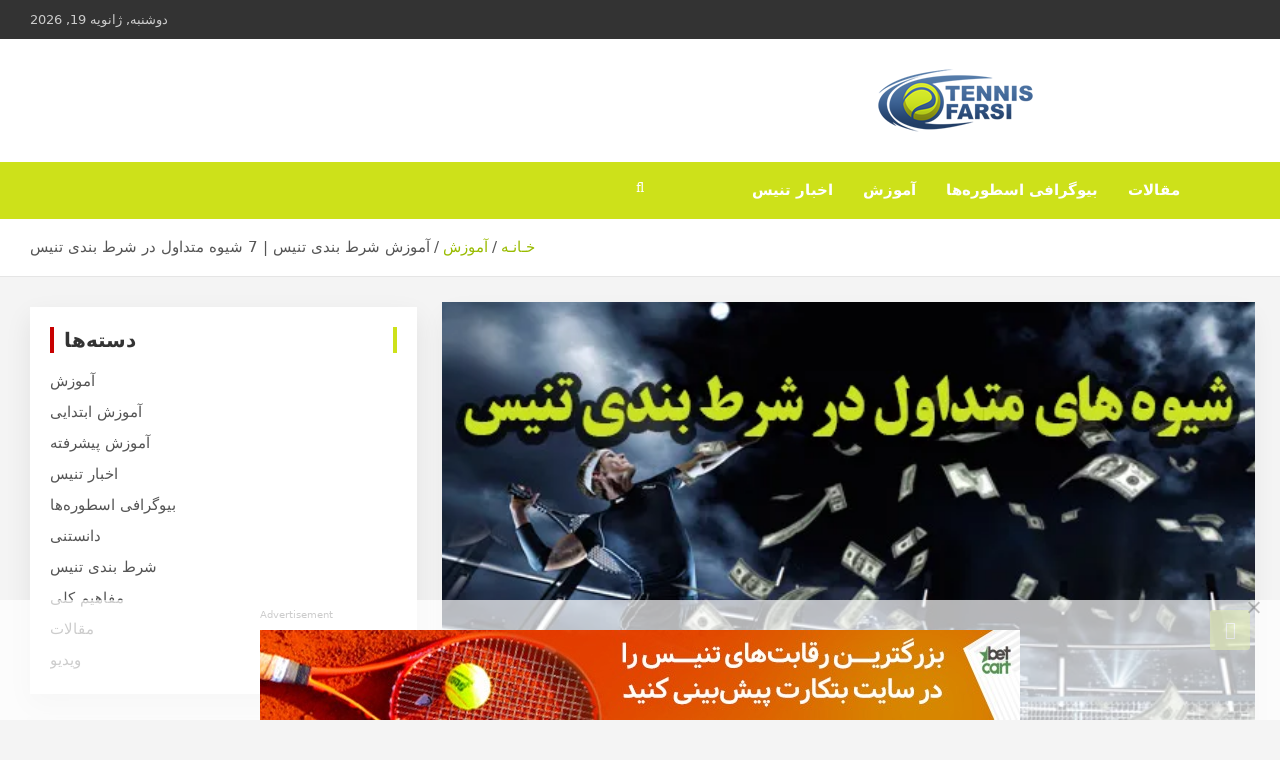

--- FILE ---
content_type: text/html; charset=UTF-8
request_url: https://tennisfarsi.com/7-%D8%B4%DB%8C%D9%88%D9%87-%D9%85%D8%AA%D8%AF%D8%A7%D9%88%D9%84-%D8%AF%D8%B1-%D8%B4%D8%B1%D8%B7-%D8%A8%D9%86%D8%AF%DB%8C-%D8%AA%D9%86%DB%8C%D8%B3/
body_size: 26618
content:
<!doctype html><html dir="rtl" lang="fa-IR" prefix="og: http://ogp.me/ns# fb: http://ogp.me/ns/fb#"><head><script data-no-optimize="1">var litespeed_docref=sessionStorage.getItem("litespeed_docref");litespeed_docref&&(Object.defineProperty(document,"referrer",{get:function(){return litespeed_docref}}),sessionStorage.removeItem("litespeed_docref"));</script> <meta charset="UTF-8"><title>آموزش شرط بندی تنیس &#124; 7 شیوه متداول در شرط بندی تنیس</title><meta name="robots" content="index,follow"><meta name="googlebot" content="index,follow,max-snippet:-1,max-image-preview:large,max-video-preview:-1"><meta name="bingbot" content="index,follow,max-snippet:-1,max-image-preview:large,max-video-preview:-1"><meta name="description" content="یکی از ورزش‌هایی که در شرط بندی بسیار پرطرفدار است، تنیس است که انجام این کار بدون داشتن اطلاعات لازم میسر نخواهد شد. شما باید قدم به قدم در خصوص این رشته ورزشی و شرط بندی در آن اطلاعات کسب کنید تا شرط بندی ایمنی داشته باشید. در این مطلب تنیس فارسی قصد داریم به 7 شیوه متداول در شرط بندی تنیس بپردازیم." /><meta name="keywords" content="آموزش شرط بندی تنیس,شرط بندی تنیس" /><link rel="canonical" href="https://tennisfarsi.com/7-شیوه-متداول-در-شرط-بندی-تنیس/" /><link rel="alternate" type="application/rss+xml" href="https://tennisfarsi.com/sitemap.xml" /><link href="/favicon.ico" rel="shortcut icon" type="image/x-icon" /><link href="/touch-icon76.png" rel="apple-touch-icon" type="image/png" sizes="76x76" /><link href="/touch-icon120.png" rel="apple-touch-icon" type="image/png" sizes="120x120" /><link href="/touch-icon152.png" rel="apple-touch-icon" type="image/png" sizes="152x152" /><link href="/touch-icon180.png" rel="apple-touch-icon" type="image/png" sizes="180x180" /><link href="/touch-icon192.png" rel="apple-touch-icon" type="image/png" sizes="192x192" /><link href="/touch-icon192.png" rel="icon" type="image/png" sizes="192x192" /><meta name="dc.language" content="fa" /><meta name="dc.language.iso" content="fa_IR" /><meta name="dc.publisher" content="تیم محتوای تنیس فارسی" /><meta name="dc.title" content="آموزش شرط بندی تنیس &#124; 7 شیوه متداول در شرط بندی تنیس" /><meta name="dc.description" content="یکی از ورزش‌هایی که در شرط بندی بسیار پرطرفدار است، تنیس است که انجام این کار بدون داشتن اطلاعات لازم میسر نخواهد شد. شما باید قدم به قدم در خصوص این رشته ورزشی و شرط بندی در آن اطلاعات کسب کنید تا شرط بندی ایمنی داشته باشید. در این مطلب تنیس فارسی قصد داریم به 7 شیوه متداول در شرط بندی تنیس بپردازیم." /><meta name="dc.date.issued" content="2021-05-08" /><meta name="dc.date.updated" content="2021-05-08 17:34:16" /><meta property="og:url" content="https://tennisfarsi.com/7-شیوه-متداول-در-شرط-بندی-تنیس/" /><meta property="og:title" content="آموزش شرط بندی تنیس &#124; 7 شیوه متداول در شرط بندی تنیس" /><meta property="og:description" content="یکی از ورزش‌هایی که در شرط بندی بسیار پرطرفدار است، تنیس است که انجام این کار بدون داشتن اطلاعات لازم میسر نخواهد شد. شما باید قدم به قدم در خصوص این رشته ورزشی و شرط بندی در" /><meta property="og:type" content="article" /><meta property="og:image" content="https://i0.wp.com/tennisfarsi.com/wp-content/uploads/2021/05/%D8%B4%DB%8C%D9%88%D9%87-%D9%87%D8%A7%DB%8C-%D9%85%D8%AA%D8%AF%D8%A7%D9%88%D9%84-%D8%AF%D8%B1-%D8%B4%D8%B1%D8%B7-%D8%A8%D9%86%D8%AF%DB%8C-%D8%AA%D9%86%DB%8C%D8%B3.jpg?fit=700%2C336&#038;ssl=1" /><meta property="og:image:width" content="700" /><meta property="og:image:height" content="336" /><meta property="og:site_name" content="تنیس فارسی" /><meta property="og:locale" content="fa_IR" /><meta property="og:publish_date" content="2021-05-08T17:09:01+00:00" /><meta property="article:published_time" content="2021-05-08T17:09:01+00:00" /><meta property="article:modified_time" content="2021-05-08T17:34:16+00:00" /><meta property="article:section" content="آموزش" /><meta property="article:author" content="تیم محتوای تنیس فارسی" /><meta property="article:tag" content="آموزش شرط بندی تنیس" /><meta property="article:tag" content="شرط بندی تنیس" /><meta property="twitter:url" content="https://tennisfarsi.com/7-شیوه-متداول-در-شرط-بندی-تنیس/" /><meta property="twitter:title" content="آموزش شرط بندی تنیس &#124; 7 شیوه متداول در شرط بندی تنیس" /><meta property="twitter:description" content="یکی از ورزش‌هایی که در شرط بندی بسیار پرطرفدار است، تنیس است که انجام این کار بدون داشتن اطلاعات لازم میسر نخواهد شد. شما باید قدم به قدم در خصوص این رشته ورزشی و شرط بندی در آن اطلاعات کسب کنید تا شرط بندی ایمنی داشته باشید. در این مطلب تنیس فارسی قصد داریم به 7 شیوه متداول د" /><meta property="twitter:image" content="https://i0.wp.com/tennisfarsi.com/wp-content/uploads/2021/05/%D8%B4%DB%8C%D9%88%D9%87-%D9%87%D8%A7%DB%8C-%D9%85%D8%AA%D8%AF%D8%A7%D9%88%D9%84-%D8%AF%D8%B1-%D8%B4%D8%B1%D8%B7-%D8%A8%D9%86%D8%AF%DB%8C-%D8%AA%D9%86%DB%8C%D8%B3.jpg?fit=700%2C336&#038;ssl=1" /><meta property="twitter:domain" content="تنیس فارسی" /><meta property="twitter:card" content="summary" /><script data-jetpack-boost="ignore" type="application/ld+json">{"@context":"https://schema.org","@graph":[{"@type":"NewsArticle","@id":"https://tennisfarsi.com/7-%d8%b4%db%8c%d9%88%d9%87-%d9%85%d8%aa%d8%af%d8%a7%d9%88%d9%84-%d8%af%d8%b1-%d8%b4%d8%b1%d8%b7-%d8%a8%d9%86%d8%af%db%8c-%d8%aa%d9%86%db%8c%d8%b3/#NewsArticle","url":"https://tennisfarsi.com/7-%d8%b4%db%8c%d9%88%d9%87-%d9%85%d8%aa%d8%af%d8%a7%d9%88%d9%84-%d8%af%d8%b1-%d8%b4%d8%b1%d8%b7-%d8%a8%d9%86%d8%af%db%8c-%d8%aa%d9%86%db%8c%d8%b3/","headline":"\u0622\u0645\u0648\u0632\u0634 \u0634\u0631\u0637 \u0628\u0646\u062f\u06cc \u062a\u0646\u06cc\u0633 &#124; 7 \u0634\u06cc\u0648\u0647 \u0645\u062a\u062f\u0627\u0648\u0644 \u062f\u0631 \u0634\u0631\u0637 \u0628\u0646\u062f\u06cc \u062a\u0646\u06cc\u0633 | \u062a\u0646\u06cc\u0633 \u0641\u0627\u0631\u0633\u06cc","description":"\u06cc\u06a9\u06cc \u0627\u0632 \u0648\u0631\u0632\u0634\u200c\u0647\u0627\u06cc\u06cc \u06a9\u0647 \u062f\u0631 \u0634\u0631\u0637 \u0628\u0646\u062f\u06cc \u0628\u0633\u06cc\u0627\u0631 \u067e\u0631\u0637\u0631\u0641\u062f\u0627\u0631 \u0627\u0633\u062a\u060c \u062a\u0646\u06cc\u0633 \u0627\u0633\u062a \u06a9\u0647 \u0627\u0646\u062c\u0627\u0645 \u0627\u06cc\u0646 \u06a9\u0627\u0631 \u0628\u062f\u0648\u0646 \u062f\u0627\u0634\u062a\u0646 \u0627\u0637\u0644\u0627\u0639\u0627\u062a \u0644\u0627\u0632\u0645 \u0645\u06cc\u0633\u0631 \u0646\u062e\u0648\u0627\u0647\u062f \u0634\u062f. \u0634\u0645\u0627 \u0628\u0627\u06cc\u062f \u0642\u062f\u0645 \u0628\u0647 \u0642\u062f\u0645 \u062f\u0631 \u062e\u0635\u0648\u0635 \u0627\u06cc\u0646 \u0631\u0634\u062a\u0647 \u0648\u0631\u0632\u0634\u06cc \u0648 \u0634\u0631\u0637 \u0628\u0646\u062f\u06cc \u062f\u0631 \u0622\u0646","datePublished":"2026-01-19T02:33:32+03:30","dateModified":"2026-01-19T02:33:32+03:30","image":{"@type":"ImageObject","@id":"https://tennisfarsi.com/7-%d8%b4%db%8c%d9%88%d9%87-%d9%85%d8%aa%d8%af%d8%a7%d9%88%d9%84-%d8%af%d8%b1-%d8%b4%d8%b1%d8%b7-%d8%a8%d9%86%d8%af%db%8c-%d8%aa%d9%86%db%8c%d8%b3/#102a150d4f","url":"https://i0.wp.com/tennisfarsi.com/wp-content/uploads/2021/05/%D8%B4%DB%8C%D9%88%D9%87-%D9%87%D8%A7%DB%8C-%D9%85%D8%AA%D8%AF%D8%A7%D9%88%D9%84-%D8%AF%D8%B1-%D8%B4%D8%B1%D8%B7-%D8%A8%D9%86%D8%AF%DB%8C-%D8%AA%D9%86%DB%8C%D8%B3.jpg?fit=700%2C336&#038;ssl=1","width":700,"height":336},"author":{"@type":"Person","@id":"https://tennisfarsi.com/author/tennisfarsi/#4cee98048b","url":"https://tennisfarsi.com/author/tennisfarsi/","name":"\u062a\u06cc\u0645 \u0645\u062d\u062a\u0648\u0627\u06cc \u062a\u0646\u06cc\u0633 \u0641\u0627\u0631\u0633\u06cc"},"publisher":{"@id":"https://tennisfarsi.com#organization"},"keywords":"\u0622\u0645\u0648\u0632\u0634 \u0634\u0631\u0637 \u0628\u0646\u062f\u06cc \u062a\u0646\u06cc\u0633,\u0634\u0631\u0637 \u0628\u0646\u062f\u06cc \u062a\u0646\u06cc\u0633"}]}</script> <meta name="viewport" content="width=device-width, initial-scale=1, shrink-to-fit=no"><link rel="profile" href="https://gmpg.org/xfn/11"><style id="jetpack-boost-critical-css">@media screen{body{text-align:right;direction:rtl;unicode-bidi:embed}ul{padding-left:0;padding-right:20px}.back-to-top{right:auto;left:30px}.info-bar ul{padding-right:0}.info-bar ul li{float:right;padding-right:0;padding-left:10px}.info-bar ul li:last-child{padding-left:0}.navbar-head.header-overlay-light .container:before{background-image:linear-gradient(to left,rgb(255 255 255/.8),rgb(255 255 255/.2))}.navigation-bar .container{padding-right:30px;padding-left:85px}.navbar-brand{text-align:right;display:block;margin-right:0;margin-left:15px}.navbar .nav-search{left:30px;right:auto}.navbar .main-navigation ul{padding-right:0}.main-navigation li{float:right}.search-block{right:auto;left:30px}.search-form .form-control{border-right-width:1px;border-left-width:0}#primary.content-area,#secondary.widget-area.order-lg-1{-webkit-box-ordinal-group:3;-ms-flex-order:2;order:2}#primary.content-area.order-lg-2,#secondary.widget-area{-webkit-box-ordinal-group:2;-ms-flex-order:1;order:1}.entry-meta .cat-links a{margin-right:0;margin-left:7px;float:right}.widget-title{border-left:none;border-right:4px solid #c80000;padding-left:0;padding-right:10px;text-align:right}.widget ul{padding-right:0}.widget_categories ul li a{display:inline-block}.site-info .copyright .author-link,.site-info .copyright .wp-link{padding-right:0;padding-right:8px}.site-info .copyright .author-link:after,.site-info .copyright .wp-link:after{margin-left:0;margin-right:8px}@media (max-width:991px){.navigation-bar .container{padding-left:30px}.navigation-bar-top .search-toggle{right:auto;left:30px}.search-block{left:auto}.main-navigation ul li a{padding-left:30px}#primary.content-area,#primary.content-area.order-lg-2{-webkit-box-ordinal-group:2;-ms-flex-order:1;order:1}#secondary.widget-area,#secondary.widget-area.order-lg-1{-webkit-box-ordinal-group:3;-ms-flex-order:2;order:2}}@media (max-width:767px){.navigation-bar .container{padding-left:20px;padding-right:20px}.main-navigation ul li a{padding-left:20px}.navigation-bar-top .search-toggle{right:auto;left:20px}.navbar-brand{margin-left:0}}@media (max-width:575px){.navigation-bar .container{padding-left:15px;padding-right:15px}.navigation-bar-top .search-toggle{left:15px}.main-navigation ul li a{padding-left:15px}.back-to-top{left:15px}}}@media all{ul{box-sizing:border-box}.entry-content{counter-reset:footnotes}.screen-reader-text{border:0;clip-path:inset(50%);height:1px;margin:-1px;overflow:hidden;padding:0;position:absolute;width:1px;word-wrap:normal!important}:where(figure){margin:0 0 1em}}@media all{@media only screen and (min-width:600px){.adsforwp-footer-prompt{flex-direction:row;justify-content:center}.adsforwp-sticky-ad-close{right:0}}.adsforwp-footer-prompt{width:100vw;line-height:2em;background:hsla(0,0%,100%,.7);color:#333;text-align:center;text-decoration:none;min-height:10%;padding-top:0;position:fixed;bottom:0;justify-content:flex-end;flex-direction:column;flex-grow:1;z-index:9999}.adsforwp-stick-ad{display:inline-block;vertical-align:middle}.adsforwp-sticky-ad-close{position:absolute;right:10px;top:0;width:32px;height:32px;opacity:.3}.adsforwp-sticky-ad-close:after,.adsforwp-sticky-ad-close:before{position:absolute;left:15px;content:" ";height:15px;width:2px;background-color:#333}.adsforwp-sticky-ad-close:before{transform:rotate(45deg)}.adsforwp-sticky-ad-close:after{transform:rotate(-45deg)}*{box-sizing:border-box}html{font-family:sans-serif;line-height:1.15;-webkit-text-size-adjust:100%;-ms-text-size-adjust:100%;-ms-overflow-style:scrollbar}@-ms-viewport{width:device-width}aside,figcaption,figure,header,main,nav,section{display:block}body{margin:0;font-family:-apple-system,BlinkMacSystemFont,"Segoe UI",Roboto,"Helvetica Neue",Arial,sans-serif,"Apple Color Emoji","Segoe UI Emoji","Segoe UI Symbol";font-size:1rem;font-weight:400;line-height:1.5;color:#212529;text-align:left;background-color:#fff}h1,h2,h3{margin-top:0;margin-bottom:.5rem}p{margin-top:0;margin-bottom:1rem}ul{margin-top:0;margin-bottom:1rem}strong{font-weight:bolder}a{color:#007bff;text-decoration:none;background-color:transparent;-webkit-text-decoration-skip:objects}figure{margin:0 0 1rem}img{vertical-align:middle;border-style:none}label{display:inline-block;margin-bottom:.5rem}button{border-radius:0}button,input{margin:0;font-family:inherit;font-size:inherit;line-height:inherit}button,input{overflow:visible}button{text-transform:none}button,html [type=button]{-webkit-appearance:button}[type=search]{outline-offset:-2px;-webkit-appearance:none}[type=search]::-webkit-search-cancel-button{-webkit-appearance:none}h1,h2,h3{margin-bottom:.5rem;font-family:inherit;font-weight:500;line-height:1.2;color:inherit}h1{font-size:2.5rem}h2{font-size:2rem}h3{font-size:1.75rem}.container{width:100%;padding-right:15px;padding-left:15px;margin-right:auto;margin-left:auto}@media (min-width:576px){.container{max-width:540px}}@media (min-width:768px){.container{max-width:720px}}@media (min-width:992px){.container{max-width:960px}}@media (min-width:1200px){.container{max-width:1140px}}.row{display:-webkit-box;display:-ms-flexbox;display:flex;-ms-flex-wrap:wrap;flex-wrap:wrap;margin-right:-15px;margin-left:-15px}.col,.col-lg-4,.col-lg-8,.col-sm{position:relative;width:100%;min-height:1px;padding-right:15px;padding-left:15px}.col{-ms-flex-preferred-size:0;flex-basis:0;-webkit-box-flex:1;-ms-flex-positive:1;flex-grow:1;max-width:100%}@media (min-width:576px){.col-sm{-ms-flex-preferred-size:0;flex-basis:0;-webkit-box-flex:1;-ms-flex-positive:1;flex-grow:1;max-width:100%}}@media (min-width:992px){.col-lg-4{-webkit-box-flex:0;-ms-flex:0 0 33.333333%;flex:0 0 33.333333%;max-width:33.333333%}.col-lg-8{-webkit-box-flex:0;-ms-flex:0 0 66.666667%;flex:0 0 66.666667%;max-width:66.666667%}.order-lg-1{-webkit-box-ordinal-group:2;-ms-flex-order:1;order:1}.order-lg-2{-webkit-box-ordinal-group:3;-ms-flex-order:2;order:2}}.form-control{display:block;width:100%;padding:.375rem .75rem;font-size:1rem;line-height:1.5;color:#495057;background-color:#fff;background-clip:padding-box;border:1px solid #ced4da;border-radius:.25rem}.form-control::-webkit-input-placeholder{color:#6c757d;opacity:1}.form-control::-moz-placeholder{color:#6c757d;opacity:1}.form-control:-ms-input-placeholder{color:#6c757d;opacity:1}.form-control::-ms-input-placeholder{color:#6c757d;opacity:1}.form-control::placeholder{color:#6c757d;opacity:1}.btn{display:inline-block;font-weight:400;text-align:center;white-space:nowrap;vertical-align:middle;border:1px solid transparent;padding:.375rem .75rem;font-size:1rem;line-height:1.5;border-radius:.25rem}.collapse{display:none}.input-group{position:relative;display:-webkit-box;display:-ms-flexbox;display:flex;-ms-flex-wrap:wrap;flex-wrap:wrap;-webkit-box-align:stretch;-ms-flex-align:stretch;align-items:stretch;width:100%}.input-group>.form-control{position:relative;-webkit-box-flex:1;-ms-flex:1 1 auto;flex:1 1 auto;width:1%;margin-bottom:0}.input-group>.form-control:not(:last-child){border-top-right-radius:0;border-bottom-right-radius:0}.input-group-prepend{display:-webkit-box;display:-ms-flexbox;display:flex}.input-group-prepend .btn{position:relative;z-index:2}.input-group-prepend{margin-right:-1px}.input-group>.input-group-prepend>.btn{border-top-right-radius:0;border-bottom-right-radius:0}.input-group>.input-group-prepend:not(:first-child)>.btn{border-top-left-radius:0;border-bottom-left-radius:0}.navbar{position:relative;display:-webkit-box;display:-ms-flexbox;display:flex;-ms-flex-wrap:wrap;flex-wrap:wrap;-webkit-box-align:center;-ms-flex-align:center;align-items:center;-webkit-box-pack:justify;-ms-flex-pack:justify;justify-content:space-between;padding:.5rem 1rem}.navbar-brand{display:inline-block;padding-top:.3125rem;padding-bottom:.3125rem;margin-right:1rem;font-size:1.25rem;line-height:inherit;white-space:nowrap}.navbar-nav{display:-webkit-box;display:-ms-flexbox;display:flex;-webkit-box-orient:vertical;-webkit-box-direction:normal;-ms-flex-direction:column;flex-direction:column;padding-left:0;margin-bottom:0;list-style:none}.navbar-collapse{-ms-flex-preferred-size:100%;flex-basis:100%;-webkit-box-flex:1;-ms-flex-positive:1;flex-grow:1;-webkit-box-align:center;-ms-flex-align:center;align-items:center}.navbar-toggler{padding:.25rem .75rem;font-size:1.25rem;line-height:1;background-color:transparent;border:1px solid transparent;border-radius:.25rem}@media (min-width:992px){.navbar-expand-lg{-webkit-box-orient:horizontal;-webkit-box-direction:normal;-ms-flex-flow:row nowrap;flex-flow:row nowrap;-webkit-box-pack:start;-ms-flex-pack:start;justify-content:flex-start}.navbar-expand-lg .navbar-nav{-webkit-box-orient:horizontal;-webkit-box-direction:normal;-ms-flex-direction:row;flex-direction:row}.navbar-expand-lg .navbar-collapse{display:-webkit-box!important;display:-ms-flexbox!important;display:flex!important;-ms-flex-preferred-size:auto;flex-basis:auto}.navbar-expand-lg .navbar-toggler{display:none}}.d-block{display:block!important}@media (min-width:992px){.d-lg-block{display:block!important}}.justify-content-center{-webkit-box-pack:center!important;-ms-flex-pack:center!important;justify-content:center!important}.align-items-center{-webkit-box-align:center!important;-ms-flex-align:center!important;align-items:center!important}@font-face{font-family:FontAwesome;font-display:block}@font-face{font-family:FontAwesome;font-display:block}@font-face{font-family:FontAwesome;font-display:block;unicode-range:u+f003,u+f006,u+f014,u+f016-f017,u+f01a-f01b,u+f01d,u+f022,u+f03e,u+f044,u+f046,u+f05c-f05d,u+f06e,u+f070,u+f087-f088,u+f08a,u+f094,u+f096-f097,u+f09d,u+f0a0,u+f0a2,u+f0a4-f0a7,u+f0c5,u+f0c7,u+f0e5-f0e6,u+f0eb,u+f0f6-f0f8,u+f10c,u+f114-f115,u+f118-f11a,u+f11c-f11d,u+f133,u+f147,u+f14e,u+f150-f152,u+f185-f186,u+f18e,u+f190-f192,u+f196,u+f1c1-f1c9,u+f1d9,u+f1db,u+f1e3,u+f1ea,u+f1f7,u+f1f9,u+f20a,u+f247-f248,u+f24a,u+f24d,u+f255-f25b,u+f25d,u+f271-f274,u+f278,u+f27b,u+f28c,u+f28e,u+f29c,u+f2b5,u+f2b7,u+f2ba,u+f2bc,u+f2be,u+f2c0-f2c1,u+f2c3,u+f2d0,u+f2d2,u+f2d4,u+f2dc}@font-face{font-family:FontAwesome;font-display:block;unicode-range:u+f041,u+f047,u+f065-f066,u+f07d-f07e,u+f080,u+f08b,u+f08e,u+f090,u+f09a,u+f0ac,u+f0ae,u+f0b2,u+f0d0,u+f0d6,u+f0e4,u+f0ec,u+f10a-f10b,u+f123,u+f13e,u+f148-f149,u+f14c,u+f156,u+f15e,u+f160-f161,u+f163,u+f175-f178,u+f195,u+f1f8,u+f219,u+f27a}ul{padding-left:20px}body,input{color:#555;font:15px"Roboto",sans-serif;line-height:1.4;word-wrap:break-word}body{background-color:#f4f4f4}.assistive-text,.screen-reader-text{position:absolute!important;clip:rect(1px 1px 1px 1px);clip:rect(1px,1px,1px,1px);height:1px;overflow:hidden;width:1px}#breadcrumb{border-bottom:1px solid rgb(0 0 0/.1);background-color:#fff;padding:15px 0}#breadcrumb .breadcrumb-trail .trail-items{margin:0;padding:0}#breadcrumb ul li{list-style:none;display:inline-block}#breadcrumb ul li:after{content:"/";margin:0 4px}#breadcrumb ul li:last-child:after{content:normal}.btn,.btn-theme{font-size:15px;padding:8px 15px}.btn-theme{background-color:#c80000;color:#fff;text-align:center;white-space:nowrap;vertical-align:middle;border-radius:4px;-webkit-border-radius:4px;-moz-border-radius:4px}.back-to-top{position:fixed;bottom:70px;right:30px;z-index:10}.back-to-top a{width:40px;height:40px;display:block;background-color:#c80000;text-align:center;-webkit-border-radius:3px;-moz-border-radius:3px;border-radius:3px;opacity:.6;-moz-opacity:.6}.back-to-top a:before{content:"";color:#fff;font-family:FontAwesome;-webkit-font-smoothing:antialiased;-moz-osx-font-smoothing:grayscale;font-size:18px;line-height:40px}.gutter-10{margin-left:-5px;margin-right:-5px}.gutter-10>[class*=col-]{padding-left:5px;padding-right:5px}input[type=search]{-moz-appearance:none;-webkit-appearance:none;appearance:none}.form-control,input{font-size:15px;padding:10px;width:100%;box-shadow:none;color:#555;border:1px solid rgb(0 0 0/.09);background-color:#f9f9f9}.form-control::-webkit-input-placeholder{color:#555;opacity:.5;-moz-opacity:.5}.form-control::-moz-placeholder{color:#555;opacity:.5;-moz-opacity:.5}.form-control:-ms-input-placeholder{color:#555;opacity:.5;-moz-opacity:.5}.form-control:-moz-placeholder{color:#555;opacity:.5;-moz-opacity:.5}button{width:auto;border:none;border-radius:4px;-webkit-border-radius:4px;-moz-border-radius:4px;padding:10px 30px;background-color:#c80000;color:#fff}h1,h2,h3{line-height:1.3;margin-bottom:20px;color:#333}figure{margin:0}img{max-width:100%;height:auto;vertical-align:top}a{color:#c80000}.container{max-width:1340px;padding-left:30px;padding-right:30px}.post-template-default .site-content .container{max-width:1340px}.info-bar{position:relative;font-size:13px;background-color:#333;overflow:hidden;min-height:30px;color:#ccc}.info-bar ul{padding-left:0;margin-bottom:0}.info-bar ul li{float:left;position:relative;list-style:none;color:#ccc;padding-right:10px;padding-top:8px;padding-bottom:8px}.info-bar ul li:last-child{padding-right:0}.site-title{font-size:40px;font-weight:700;margin:0}.site-title a{color:#333;text-decoration:none}.site-description{font-size:15px;margin:0;opacity:.8;-moz-opacity:.8}input.s{-webkit-border-radius:0;-moz-border-radius:0;-ms-border-radius:0;border-radius:0}.navigation-bar-top .search-toggle{display:none}.search-toggle:before{content:""}.search-form{margin-bottom:30px}.search-form .form-control{border-right-width:0}.search-form .input-group-prepend{margin-right:0}.search-form .input-group-prepend .btn-theme{font-size:0;height:100%;padding-left:20px;padding-right:20px;min-height:43px;border:none}.search-form .input-group-prepend .btn-theme:before{font-family:FontAwesome;-webkit-font-smoothing:antialiased;-moz-osx-font-smoothing:grayscale;content:"";font-size:16px;line-height:16px;top:50%;right:50%;margin-top:-8px;margin-right:-7px;position:absolute}.search-block{position:absolute;background-color:#fff;z-index:10000;right:30px;top:100%;display:none;width:370px;padding:10px;box-shadow:0 5px 10px rgb(0 0 0/.2);-webkit-box-shadow:0 5px 10px rgb(0 0 0/.2);-moz-box-shadow:0 5px 10px rgb(0 0 0/.2);-ms-box-shadow:0 5px 10px rgb(0 0 0/.2)}.search-block .search-form{overflow:hidden;box-shadow:none;border-radius:0;margin:0}.search-block .form-control{font-size:15px;padding:8px;background-color:#fff}.search-block .input-group-prepend .btn-theme{padding:10px 20px;min-height:40px;min-width:40px;z-index:10001}.search-block .input-group-prepend .btn-theme:before{font-size:15px;line-height:1;margin-top:-8px;margin-right:-8px}.navbar{padding:0;background-color:#fff}.navbar-head{display:-webkit-box;display:-ms-flexbox;display:flex;-ms-flex-wrap:wrap;flex-wrap:wrap;padding-top:22px;padding-bottom:22px;background-size:cover;background-position:center center;background-repeat:no-repeat;position:relative}.navbar-head.header-overlay-light .container:before{content:"";position:absolute;top:0;bottom:0;left:0;width:100%}.navbar-head.header-overlay-light .container:before{background-image:linear-gradient(to right,rgb(255 255 255/.8),rgb(255 255 255/.2))}.navbar-head .navbar-head-row{-ms-flex-pack:justify;justify-content:space-between}.navigation-bar{background-color:#c80000;color:#fff;display:-webkit-box;display:-ms-flexbox;display:flex;-ms-flex-wrap:wrap;flex-wrap:wrap}.navigation-bar .container{position:relative;padding-right:85px}.navigation-bar-top{min-height:inherit;-webkit-box-flex:0;-ms-flex:0 0 100%;flex:0 0 100%;max-width:100%;-webkit-box-ordinal-group:3;-ms-flex-order:2;order:2}.navbar-brand{padding-top:8px;padding-bottom:8px;margin-right:0;white-space:normal}.navbar-main{-webkit-box-flex:0;-ms-flex:0 0 100%;flex:0 0 100%;max-width:100%;-webkit-box-ordinal-group:2;-ms-flex-order:1;order:1}.navbar .nav-search{position:absolute;top:0;right:30px;display:inline-block}.navbar-toggler{border:none;padding:10px 15px;color:#fff;border-radius:0;-webkit-border-radius:0;-moz-border-radius:0}.navbar-toggler:before{display:block;font-size:26px;content:"";font-family:FontAwesome;-webkit-font-smoothing:antialiased;-moz-osx-font-smoothing:grayscale}.navbar .navbar-collapse{flex-grow:0}.navbar .main-navigation ul{padding-left:0}.main-navigation li{position:relative;list-style:none;display:inline-block;float:left}.main-navigation a{color:#fff;display:block;padding:15px;font-weight:700}.search-toggle{display:block;font-family:FontAwesome;-webkit-font-smoothing:antialiased;-moz-osx-font-smoothing:grayscale;color:#fff;padding:15px;min-width:45px;text-align:center}.search-toggle:before{content:""}.site-content{padding-top:30px}.hentry,.post{background-color:#fff;box-shadow:0 1px 1px rgb(0 0 0/.1);-webkit-box-shadow:0 1px 1px rgb(0 0 0/.1);-moz-box-shadow:0 1px 1px rgb(0 0 0/.1);margin-bottom:30px;padding:25px}.post-featured-image{margin-bottom:20px;position:relative}.post-featured-image.page-single-img-wrap{margin:-25px -25px 25px}.post-featured-image.page-single-img-wrap .featured-image-caption{position:absolute;left:0;right:0;bottom:0;padding:35% 25px 10px;color:#fff;background:linear-gradient(#fff0 50%,rgb(0 0 0/.5))}.entry-title{font-size:28px;font-weight:700;color:#333;margin:0 0 10px}.entry-meta{margin-bottom:10px}.entry-meta,.entry-meta a{color:#555;font-size:14px}.entry-meta a{opacity:.8;-moz-opacity:.8}.entry-meta .author,.entry-meta .cat-links,.entry-meta .date,.entry-meta>div{display:inline-block;position:relative;margin-bottom:3px}.entry-meta>div:after{content:"/"}.entry-meta>.cat-links:after,.entry-meta>div:last-child:after{display:none}.entry-meta .cat-links a{color:#c80000;font-weight:700;text-transform:uppercase;margin-right:7px;float:left;opacity:1;-moz-opacity:1}.category-meta{opacity:1;-moz-opacity:1}.category-meta{margin-bottom:5px}.category-meta .cat-links{display:block;margin-bottom:0}.category-meta .cat-links a{margin-bottom:3px}.category-meta .cat-links:after,.category-meta .cat-links:before{content:"";display:table}.category-meta .cat-links:after,.entry-meta.category-meta>.cat-links:after,.entry-meta.category-meta>div:last-child:after{clear:both;display:table}.entry-content p{margin-bottom:15px}.page-single-img-wrap{display:block;position:relative;overflow:hidden;background-color:#555}.page-single-img-wrap:before{content:"";padding-top:60%;display:block}.page-single-img-wrap .post-img{position:absolute;top:0;left:0;right:0;bottom:0;background-size:cover;background-position:center center;background-repeat:no-repeat;transform:scale(1.006);-webkit-transform:scale(1.006);-moz-transform:scale(1.006)}.widget{margin-bottom:30px;padding:15px;position:relative;background-color:#fff;box-shadow:0 1px 1px rgb(0 0 0/.1);-webkit-box-shadow:0 1px 1px rgb(0 0 0/.1);-moz-box-shadow:0 1px 1px rgb(0 0 0/.1)}.widget-title{font-size:20px;padding-left:10px;border-left:4px solid #c80000;text-align:left;position:relative;font-weight:700;margin-bottom:15px}.widget ul{list-style:none;padding-left:0;margin-bottom:0;overflow:auto}.widget ul li a{color:#555}.widget ul li{margin-bottom:4px}.widget ul li:last-child{margin-bottom:0}.widget_recent_entries ul li{border-bottom:1px solid rgb(0 0 0/.1);padding:8px 0}.widget_recent_entries ul li:first-child{padding-top:0}.widget_recent_entries ul li:last-child{border-bottom:none;padding-bottom:0}.site-info a{color:#ccc}.site-info .copyright .author-link,.site-info .copyright .wp-link{display:inline-block;padding-right:8px;margin-bottom:8px}.site-info .copyright .author-link:after,.site-info .copyright .wp-link:after{content:"|";margin-left:8px;display:inline-block}.site-info .copyright div:last-child:after{content:normal}@media (max-width:1199px){h1{font-size:36px}h2{font-size:30px}h3{font-size:26px}}@media (max-width:991px){.navigation-bar .container{padding-right:30px}.navigation-bar-top{-webkit-box-ordinal-group:2;-ms-flex-order:1;order:1}.navbar-main{-webkit-box-ordinal-group:3;-ms-flex-order:2;order:2;background-color:#fff}.navigation-bar-top .search-toggle{display:block;position:absolute;top:0;right:30px;bottom:0;font-size:16px;padding:10px;line-height:24px}.navigation-bar .nav-search{display:none}.navigation-bar-top .search-bar{background-color:#fff;box-shadow:inset 0-1px 0 rgb(0 0 0/.07);-webkit-box-shadow:inset 0-1px 0 rgb(0 0 0/.07);-moz-box-shadow:inset 0-1px 0 rgb(0 0 0/.07)}.search-block .input-group-prepend .btn-theme{padding-left:22px;padding-right:22px}.search-block{position:inherit;top:auto;right:auto;width:auto;padding-left:0;padding-right:0;box-shadow:none;-webkit-box-shadow:none;-moz-box-shadow:none;background-color:#fff0}.search-block.off{display:none!important}.navbar-collapse{margin-left:-30px;margin-right:-30px}.main-navigation{border-bottom:1px solid rgb(0 0 0/.1)}.main-navigation li+li{border-top:1px solid rgb(0 0 0/.1)}.main-navigation ul li a{color:#555}.navbar-collapse .main-navigation ul li a{padding-top:12px;padding-bottom:12px}.main-navigation ul li a{padding-left:30px;padding-right:30px}}@media (max-width:767px){h1{font-size:32px}h2{font-size:28px}h3{font-size:25px}h1,h2,h3{margin-bottom:15px}.info-bar{overflow:visible}.navbar-collapse{margin-left:-20px;margin-right:-20px}.main-navigation ul li a{padding-left:20px;padding-right:20px}.container{padding-left:20px;padding-right:20px}.site-title{font-size:30px}.navigation-bar .container{padding-right:20px}.navigation-bar-top .search-toggle{right:20px}.search-block.off{display:none!important;opacity:1!important}.navbar-head{padding-top:8px;padding-bottom:8px}.navbar-brand{display:block}.hentry,.post{padding:15px}.post-featured-image.page-single-img-wrap{margin:-15px -15px 15px}.post-featured-image.page-single-img-wrap .featured-image-caption{padding-left:15px;padding-right:15px}.entry-title{font-size:25px}}@media (max-width:575px){h1{font-size:28px}h2{font-size:25px}h3{font-size:23px}h1,h2,h3{margin-bottom:10px}.navbar-collapse{margin-left:-15px;margin-right:-15px}.main-navigation ul li a{padding-left:15px;padding-right:15px}.container{padding-left:15px;padding-right:15px}.navigation-bar .container{padding-right:15px}.navigation-bar-top .search-toggle{right:15px}.site-info .copyright .author-link,.site-info .copyright .wp-link{margin-bottom:5px}.back-to-top{right:15px}}@media (min-width:1400px){.container{max-width:1340px}.entry-content p{margin-bottom:20px}}@media (min-width:1600px){.container{max-width:1540px}.main-navigation a{padding:20px}.search-toggle{padding:20px}}@media (min-width:1800px){.container{max-width:1740px}}@font-face{font-family:IranSans;font-weight:400;font-style:normal;font-display:swap}body{font-family:IranSans,system-ui,-apple-system,Segoe UI,Roboto,Helvetica,Arial,sans-serif}li,p{line-height:1.8em}.navigation-bar{background-color:#cde11a}.widget-title{border-right:4px solid #cde11a!important}.btn-theme{background-color:#cde11a}.entry-content p{text-align:justify}.site-branding.navbar-brand .site-description,.site-branding.navbar-brand .site-title{position:absolute;width:1px;height:1px;overflow:hidden}.has-post-thumbnail,section#categories-2,section#recent-posts-2{padding:20px;box-shadow:0 10px 25px rgb(0 0 0/.08)}.single-post .entry-content p:first-of-type{margin-top:14px}.breadcrumbs a,.single-post .cat-links a,.single-post .content-area a{color:#9b0!important}.back-to-top a{background-color:#9b0!important}.entry-meta.category-meta .cat-links a{color:#fff!important}.entry-meta{margin-top:10px}.author-link,.wp-link{display:none!important}@media (max-width:768px){.site-branding .custom-logo{display:block;margin:0 auto}}}</style><link rel="preload" as="font" href="https://tennisfarsi.com/wp-content/uploads/2025/08/IRANSansWeb.woff2" type="font/woff2" crossorigin="anonymous" /><link rel="preload" as="font" href="https://tennisfarsi.com/wp-content/uploads/2025/08/IRANSansWeb.woff" type="font/woff" crossorigin="anonymous" /><link rel='dns-prefetch' href='//fonts.googleapis.com' /><link rel='preconnect' href='//i0.wp.com' /><link rel="alternate" type="application/rss+xml" title="تنیس فارسی &raquo; خوراک" href="https://tennisfarsi.com/feed/" /><link rel="alternate" type="application/rss+xml" title="تنیس فارسی &raquo; خوراک دیدگاه‌ها" href="https://tennisfarsi.com/comments/feed/" /><link rel="alternate" type="application/rss+xml" title="تنیس فارسی &raquo; آموزش شرط بندی تنیس | 7 شیوه متداول در شرط بندی تنیس خوراک دیدگاه‌ها" href="https://tennisfarsi.com/7-%d8%b4%db%8c%d9%88%d9%87-%d9%85%d8%aa%d8%af%d8%a7%d9%88%d9%84-%d8%af%d8%b1-%d8%b4%d8%b1%d8%b7-%d8%a8%d9%86%d8%af%db%8c-%d8%aa%d9%86%db%8c%d8%b3/feed/" /><link rel="alternate" title="oEmbed (JSON)" type="application/json+oembed" href="https://tennisfarsi.com/wp-json/oembed/1.0/embed?url=https%3A%2F%2Ftennisfarsi.com%2F7-%25d8%25b4%25db%258c%25d9%2588%25d9%2587-%25d9%2585%25d8%25aa%25d8%25af%25d8%25a7%25d9%2588%25d9%2584-%25d8%25af%25d8%25b1-%25d8%25b4%25d8%25b1%25d8%25b7-%25d8%25a8%25d9%2586%25d8%25af%25db%258c-%25d8%25aa%25d9%2586%25db%258c%25d8%25b3%2F" /><link rel="alternate" title="oEmbed (XML)" type="text/xml+oembed" href="https://tennisfarsi.com/wp-json/oembed/1.0/embed?url=https%3A%2F%2Ftennisfarsi.com%2F7-%25d8%25b4%25db%258c%25d9%2588%25d9%2587-%25d9%2585%25d8%25aa%25d8%25af%25d8%25a7%25d9%2588%25d9%2584-%25d8%25af%25d8%25b1-%25d8%25b4%25d8%25b1%25d8%25b7-%25d8%25a8%25d9%2586%25d8%25af%25db%258c-%25d8%25aa%25d9%2586%25db%258c%25d8%25b3%2F&#038;format=xml" />
<noscript><link rel='stylesheet' id='all-css-c23a7ba1f6d06dfd16a6d865bd8f28cc' href='https://tennisfarsi.com/wp-content/boost-cache/static/f3960c6353.min.css' type='text/css' media='all' /></noscript><style id='wp-img-auto-sizes-contain-inline-css'>img:is([sizes=auto i],[sizes^="auto," i]){contain-intrinsic-size:3000px 1500px}
/*# sourceURL=wp-img-auto-sizes-contain-inline-css */</style><noscript><link rel='stylesheet' id='wp-block-library-rtl-css' href='https://tennisfarsi.com/wp-includes/css/dist/block-library/style-rtl.min.css' media='all' />
</noscript><style id='wp-block-image-inline-css'>.wp-block-image>a,.wp-block-image>figure>a{display:inline-block}.wp-block-image img{box-sizing:border-box;height:auto;max-width:100%;vertical-align:bottom}@media not (prefers-reduced-motion){.wp-block-image img.hide{visibility:hidden}.wp-block-image img.show{animation:show-content-image .4s}}.wp-block-image[style*=border-radius] img,.wp-block-image[style*=border-radius]>a{border-radius:inherit}.wp-block-image.has-custom-border img{box-sizing:border-box}.wp-block-image.aligncenter{text-align:center}.wp-block-image.alignfull>a,.wp-block-image.alignwide>a{width:100%}.wp-block-image.alignfull img,.wp-block-image.alignwide img{height:auto;width:100%}.wp-block-image .aligncenter,.wp-block-image .alignleft,.wp-block-image .alignright,.wp-block-image.aligncenter,.wp-block-image.alignleft,.wp-block-image.alignright{display:table}.wp-block-image .aligncenter>figcaption,.wp-block-image .alignleft>figcaption,.wp-block-image .alignright>figcaption,.wp-block-image.aligncenter>figcaption,.wp-block-image.alignleft>figcaption,.wp-block-image.alignright>figcaption{caption-side:bottom;display:table-caption}.wp-block-image .alignleft{float:left;margin:.5em 1em .5em 0}.wp-block-image .alignright{float:right;margin:.5em 0 .5em 1em}.wp-block-image .aligncenter{margin-left:auto;margin-right:auto}.wp-block-image :where(figcaption){margin-bottom:1em;margin-top:.5em}.wp-block-image.is-style-circle-mask img{border-radius:9999px}@supports ((-webkit-mask-image:none) or (mask-image:none)) or (-webkit-mask-image:none){.wp-block-image.is-style-circle-mask img{border-radius:0;-webkit-mask-image:url('data:image/svg+xml;utf8,<svg viewBox="0 0 100 100" xmlns="http://www.w3.org/2000/svg"><circle cx="50" cy="50" r="50"/></svg>');mask-image:url('data:image/svg+xml;utf8,<svg viewBox="0 0 100 100" xmlns="http://www.w3.org/2000/svg"><circle cx="50" cy="50" r="50"/></svg>');mask-mode:alpha;-webkit-mask-position:center;mask-position:center;-webkit-mask-repeat:no-repeat;mask-repeat:no-repeat;-webkit-mask-size:contain;mask-size:contain}}:root :where(.wp-block-image.is-style-rounded img,.wp-block-image .is-style-rounded img){border-radius:9999px}.wp-block-image figure{margin:0}.wp-lightbox-container{display:flex;flex-direction:column;position:relative}.wp-lightbox-container img{cursor:zoom-in}.wp-lightbox-container img:hover+button{opacity:1}.wp-lightbox-container button{align-items:center;backdrop-filter:blur(16px) saturate(180%);background-color:#5a5a5a40;border:none;border-radius:4px;cursor:zoom-in;display:flex;height:20px;justify-content:center;left:16px;opacity:0;padding:0;position:absolute;text-align:center;top:16px;width:20px;z-index:100}@media not (prefers-reduced-motion){.wp-lightbox-container button{transition:opacity .2s ease}}.wp-lightbox-container button:focus-visible{outline:3px auto #5a5a5a40;outline:3px auto -webkit-focus-ring-color;outline-offset:3px}.wp-lightbox-container button:hover{cursor:pointer;opacity:1}.wp-lightbox-container button:focus{opacity:1}.wp-lightbox-container button:focus,.wp-lightbox-container button:hover,.wp-lightbox-container button:not(:hover):not(:active):not(.has-background){background-color:#5a5a5a40;border:none}.wp-lightbox-overlay{box-sizing:border-box;cursor:zoom-out;height:100vh;overflow:hidden;position:fixed;right:0;top:0;visibility:hidden;width:100%;z-index:100000}.wp-lightbox-overlay .close-button{align-items:center;cursor:pointer;display:flex;justify-content:center;left:calc(env(safe-area-inset-left) + 16px);min-height:40px;min-width:40px;padding:0;position:absolute;top:calc(env(safe-area-inset-top) + 16px);z-index:5000000}.wp-lightbox-overlay .close-button:focus,.wp-lightbox-overlay .close-button:hover,.wp-lightbox-overlay .close-button:not(:hover):not(:active):not(.has-background){background:none;border:none}.wp-lightbox-overlay .lightbox-image-container{height:var(--wp--lightbox-container-height);overflow:hidden;position:absolute;right:50%;top:50%;transform:translate(50%,-50%);transform-origin:top right;width:var(--wp--lightbox-container-width);z-index:9999999999}.wp-lightbox-overlay .wp-block-image{align-items:center;box-sizing:border-box;display:flex;height:100%;justify-content:center;margin:0;position:relative;transform-origin:100% 0;width:100%;z-index:3000000}.wp-lightbox-overlay .wp-block-image img{height:var(--wp--lightbox-image-height);min-height:var(--wp--lightbox-image-height);min-width:var(--wp--lightbox-image-width);width:var(--wp--lightbox-image-width)}.wp-lightbox-overlay .wp-block-image figcaption{display:none}.wp-lightbox-overlay button{background:none;border:none}.wp-lightbox-overlay .scrim{background-color:#fff;height:100%;opacity:.9;position:absolute;width:100%;z-index:2000000}.wp-lightbox-overlay.active{visibility:visible}@media not (prefers-reduced-motion){.wp-lightbox-overlay.active{animation:turn-on-visibility .25s both}.wp-lightbox-overlay.active img{animation:turn-on-visibility .35s both}.wp-lightbox-overlay.show-closing-animation:not(.active){animation:turn-off-visibility .35s both}.wp-lightbox-overlay.show-closing-animation:not(.active) img{animation:turn-off-visibility .25s both}.wp-lightbox-overlay.zoom.active{animation:none;opacity:1;visibility:visible}.wp-lightbox-overlay.zoom.active .lightbox-image-container{animation:lightbox-zoom-in .4s}.wp-lightbox-overlay.zoom.active .lightbox-image-container img{animation:none}.wp-lightbox-overlay.zoom.active .scrim{animation:turn-on-visibility .4s forwards}.wp-lightbox-overlay.zoom.show-closing-animation:not(.active){animation:none}.wp-lightbox-overlay.zoom.show-closing-animation:not(.active) .lightbox-image-container{animation:lightbox-zoom-out .4s}.wp-lightbox-overlay.zoom.show-closing-animation:not(.active) .lightbox-image-container img{animation:none}.wp-lightbox-overlay.zoom.show-closing-animation:not(.active) .scrim{animation:turn-off-visibility .4s forwards}}@keyframes show-content-image{0%{visibility:hidden}99%{visibility:hidden}to{visibility:visible}}@keyframes turn-on-visibility{0%{opacity:0}to{opacity:1}}@keyframes turn-off-visibility{0%{opacity:1;visibility:visible}99%{opacity:0;visibility:visible}to{opacity:0;visibility:hidden}}@keyframes lightbox-zoom-in{0%{transform:translate(calc(((-100vw + var(--wp--lightbox-scrollbar-width))/2 + var(--wp--lightbox-initial-left-position))*-1),calc(-50vh + var(--wp--lightbox-initial-top-position))) scale(var(--wp--lightbox-scale))}to{transform:translate(50%,-50%) scale(1)}}@keyframes lightbox-zoom-out{0%{transform:translate(50%,-50%) scale(1);visibility:visible}99%{visibility:visible}to{transform:translate(calc(((-100vw + var(--wp--lightbox-scrollbar-width))/2 + var(--wp--lightbox-initial-left-position))*-1),calc(-50vh + var(--wp--lightbox-initial-top-position))) scale(var(--wp--lightbox-scale));visibility:hidden}}
/*# sourceURL=https://tennisfarsi.com/wp-includes/blocks/image/style.min.css */</style><style id='global-styles-inline-css'>:root{--wp--preset--aspect-ratio--square: 1;--wp--preset--aspect-ratio--4-3: 4/3;--wp--preset--aspect-ratio--3-4: 3/4;--wp--preset--aspect-ratio--3-2: 3/2;--wp--preset--aspect-ratio--2-3: 2/3;--wp--preset--aspect-ratio--16-9: 16/9;--wp--preset--aspect-ratio--9-16: 9/16;--wp--preset--color--black: #000000;--wp--preset--color--cyan-bluish-gray: #abb8c3;--wp--preset--color--white: #ffffff;--wp--preset--color--pale-pink: #f78da7;--wp--preset--color--vivid-red: #cf2e2e;--wp--preset--color--luminous-vivid-orange: #ff6900;--wp--preset--color--luminous-vivid-amber: #fcb900;--wp--preset--color--light-green-cyan: #7bdcb5;--wp--preset--color--vivid-green-cyan: #00d084;--wp--preset--color--pale-cyan-blue: #8ed1fc;--wp--preset--color--vivid-cyan-blue: #0693e3;--wp--preset--color--vivid-purple: #9b51e0;--wp--preset--gradient--vivid-cyan-blue-to-vivid-purple: linear-gradient(135deg,rgb(6,147,227) 0%,rgb(155,81,224) 100%);--wp--preset--gradient--light-green-cyan-to-vivid-green-cyan: linear-gradient(135deg,rgb(122,220,180) 0%,rgb(0,208,130) 100%);--wp--preset--gradient--luminous-vivid-amber-to-luminous-vivid-orange: linear-gradient(135deg,rgb(252,185,0) 0%,rgb(255,105,0) 100%);--wp--preset--gradient--luminous-vivid-orange-to-vivid-red: linear-gradient(135deg,rgb(255,105,0) 0%,rgb(207,46,46) 100%);--wp--preset--gradient--very-light-gray-to-cyan-bluish-gray: linear-gradient(135deg,rgb(238,238,238) 0%,rgb(169,184,195) 100%);--wp--preset--gradient--cool-to-warm-spectrum: linear-gradient(135deg,rgb(74,234,220) 0%,rgb(151,120,209) 20%,rgb(207,42,186) 40%,rgb(238,44,130) 60%,rgb(251,105,98) 80%,rgb(254,248,76) 100%);--wp--preset--gradient--blush-light-purple: linear-gradient(135deg,rgb(255,206,236) 0%,rgb(152,150,240) 100%);--wp--preset--gradient--blush-bordeaux: linear-gradient(135deg,rgb(254,205,165) 0%,rgb(254,45,45) 50%,rgb(107,0,62) 100%);--wp--preset--gradient--luminous-dusk: linear-gradient(135deg,rgb(255,203,112) 0%,rgb(199,81,192) 50%,rgb(65,88,208) 100%);--wp--preset--gradient--pale-ocean: linear-gradient(135deg,rgb(255,245,203) 0%,rgb(182,227,212) 50%,rgb(51,167,181) 100%);--wp--preset--gradient--electric-grass: linear-gradient(135deg,rgb(202,248,128) 0%,rgb(113,206,126) 100%);--wp--preset--gradient--midnight: linear-gradient(135deg,rgb(2,3,129) 0%,rgb(40,116,252) 100%);--wp--preset--font-size--small: 13px;--wp--preset--font-size--medium: 20px;--wp--preset--font-size--large: 36px;--wp--preset--font-size--x-large: 42px;--wp--preset--spacing--20: 0.44rem;--wp--preset--spacing--30: 0.67rem;--wp--preset--spacing--40: 1rem;--wp--preset--spacing--50: 1.5rem;--wp--preset--spacing--60: 2.25rem;--wp--preset--spacing--70: 3.38rem;--wp--preset--spacing--80: 5.06rem;--wp--preset--shadow--natural: 6px 6px 9px rgba(0, 0, 0, 0.2);--wp--preset--shadow--deep: 12px 12px 50px rgba(0, 0, 0, 0.4);--wp--preset--shadow--sharp: 6px 6px 0px rgba(0, 0, 0, 0.2);--wp--preset--shadow--outlined: 6px 6px 0px -3px rgb(255, 255, 255), 6px 6px rgb(0, 0, 0);--wp--preset--shadow--crisp: 6px 6px 0px rgb(0, 0, 0);}:where(.is-layout-flex){gap: 0.5em;}:where(.is-layout-grid){gap: 0.5em;}body .is-layout-flex{display: flex;}.is-layout-flex{flex-wrap: wrap;align-items: center;}.is-layout-flex > :is(*, div){margin: 0;}body .is-layout-grid{display: grid;}.is-layout-grid > :is(*, div){margin: 0;}:where(.wp-block-columns.is-layout-flex){gap: 2em;}:where(.wp-block-columns.is-layout-grid){gap: 2em;}:where(.wp-block-post-template.is-layout-flex){gap: 1.25em;}:where(.wp-block-post-template.is-layout-grid){gap: 1.25em;}.has-black-color{color: var(--wp--preset--color--black) !important;}.has-cyan-bluish-gray-color{color: var(--wp--preset--color--cyan-bluish-gray) !important;}.has-white-color{color: var(--wp--preset--color--white) !important;}.has-pale-pink-color{color: var(--wp--preset--color--pale-pink) !important;}.has-vivid-red-color{color: var(--wp--preset--color--vivid-red) !important;}.has-luminous-vivid-orange-color{color: var(--wp--preset--color--luminous-vivid-orange) !important;}.has-luminous-vivid-amber-color{color: var(--wp--preset--color--luminous-vivid-amber) !important;}.has-light-green-cyan-color{color: var(--wp--preset--color--light-green-cyan) !important;}.has-vivid-green-cyan-color{color: var(--wp--preset--color--vivid-green-cyan) !important;}.has-pale-cyan-blue-color{color: var(--wp--preset--color--pale-cyan-blue) !important;}.has-vivid-cyan-blue-color{color: var(--wp--preset--color--vivid-cyan-blue) !important;}.has-vivid-purple-color{color: var(--wp--preset--color--vivid-purple) !important;}.has-black-background-color{background-color: var(--wp--preset--color--black) !important;}.has-cyan-bluish-gray-background-color{background-color: var(--wp--preset--color--cyan-bluish-gray) !important;}.has-white-background-color{background-color: var(--wp--preset--color--white) !important;}.has-pale-pink-background-color{background-color: var(--wp--preset--color--pale-pink) !important;}.has-vivid-red-background-color{background-color: var(--wp--preset--color--vivid-red) !important;}.has-luminous-vivid-orange-background-color{background-color: var(--wp--preset--color--luminous-vivid-orange) !important;}.has-luminous-vivid-amber-background-color{background-color: var(--wp--preset--color--luminous-vivid-amber) !important;}.has-light-green-cyan-background-color{background-color: var(--wp--preset--color--light-green-cyan) !important;}.has-vivid-green-cyan-background-color{background-color: var(--wp--preset--color--vivid-green-cyan) !important;}.has-pale-cyan-blue-background-color{background-color: var(--wp--preset--color--pale-cyan-blue) !important;}.has-vivid-cyan-blue-background-color{background-color: var(--wp--preset--color--vivid-cyan-blue) !important;}.has-vivid-purple-background-color{background-color: var(--wp--preset--color--vivid-purple) !important;}.has-black-border-color{border-color: var(--wp--preset--color--black) !important;}.has-cyan-bluish-gray-border-color{border-color: var(--wp--preset--color--cyan-bluish-gray) !important;}.has-white-border-color{border-color: var(--wp--preset--color--white) !important;}.has-pale-pink-border-color{border-color: var(--wp--preset--color--pale-pink) !important;}.has-vivid-red-border-color{border-color: var(--wp--preset--color--vivid-red) !important;}.has-luminous-vivid-orange-border-color{border-color: var(--wp--preset--color--luminous-vivid-orange) !important;}.has-luminous-vivid-amber-border-color{border-color: var(--wp--preset--color--luminous-vivid-amber) !important;}.has-light-green-cyan-border-color{border-color: var(--wp--preset--color--light-green-cyan) !important;}.has-vivid-green-cyan-border-color{border-color: var(--wp--preset--color--vivid-green-cyan) !important;}.has-pale-cyan-blue-border-color{border-color: var(--wp--preset--color--pale-cyan-blue) !important;}.has-vivid-cyan-blue-border-color{border-color: var(--wp--preset--color--vivid-cyan-blue) !important;}.has-vivid-purple-border-color{border-color: var(--wp--preset--color--vivid-purple) !important;}.has-vivid-cyan-blue-to-vivid-purple-gradient-background{background: var(--wp--preset--gradient--vivid-cyan-blue-to-vivid-purple) !important;}.has-light-green-cyan-to-vivid-green-cyan-gradient-background{background: var(--wp--preset--gradient--light-green-cyan-to-vivid-green-cyan) !important;}.has-luminous-vivid-amber-to-luminous-vivid-orange-gradient-background{background: var(--wp--preset--gradient--luminous-vivid-amber-to-luminous-vivid-orange) !important;}.has-luminous-vivid-orange-to-vivid-red-gradient-background{background: var(--wp--preset--gradient--luminous-vivid-orange-to-vivid-red) !important;}.has-very-light-gray-to-cyan-bluish-gray-gradient-background{background: var(--wp--preset--gradient--very-light-gray-to-cyan-bluish-gray) !important;}.has-cool-to-warm-spectrum-gradient-background{background: var(--wp--preset--gradient--cool-to-warm-spectrum) !important;}.has-blush-light-purple-gradient-background{background: var(--wp--preset--gradient--blush-light-purple) !important;}.has-blush-bordeaux-gradient-background{background: var(--wp--preset--gradient--blush-bordeaux) !important;}.has-luminous-dusk-gradient-background{background: var(--wp--preset--gradient--luminous-dusk) !important;}.has-pale-ocean-gradient-background{background: var(--wp--preset--gradient--pale-ocean) !important;}.has-electric-grass-gradient-background{background: var(--wp--preset--gradient--electric-grass) !important;}.has-midnight-gradient-background{background: var(--wp--preset--gradient--midnight) !important;}.has-small-font-size{font-size: var(--wp--preset--font-size--small) !important;}.has-medium-font-size{font-size: var(--wp--preset--font-size--medium) !important;}.has-large-font-size{font-size: var(--wp--preset--font-size--large) !important;}.has-x-large-font-size{font-size: var(--wp--preset--font-size--x-large) !important;}
/*# sourceURL=global-styles-inline-css */</style><style id='classic-theme-styles-inline-css'>/*! This file is auto-generated */
.wp-block-button__link{color:#fff;background-color:#32373c;border-radius:9999px;box-shadow:none;text-decoration:none;padding:calc(.667em + 2px) calc(1.333em + 2px);font-size:1.125em}.wp-block-file__button{background:#32373c;color:#fff;text-decoration:none}
/*# sourceURL=/wp-includes/css/classic-themes.min.css */</style><noscript><link rel='stylesheet' id='newscard-google-fonts-css' href='//fonts.googleapis.com/css?family=Roboto%3A100%2C300%2C300i%2C400%2C400i%2C500%2C500i%2C700%2C700i&#038;ver=6.9' media='all' />
</noscript><link rel="https://api.w.org/" href="https://tennisfarsi.com/wp-json/" /><link rel="alternate" title="JSON" type="application/json" href="https://tennisfarsi.com/wp-json/wp/v2/posts/12933" /><link rel="EditURI" type="application/rsd+xml" title="RSD" href="https://tennisfarsi.com/xmlrpc.php?rsd" /><meta name="generator" content="WordPress 6.9" /><link rel='shortlink' href='https://tennisfarsi.com/?p=12933' /><link rel="llms-sitemap" href="https://tennisfarsi.com/llms.txt" /><link rel="apple-touch-icon" href="https://i0.wp.com/tennisfarsi.com/wp-content/uploads/2019/05/cropped-tennis-farsi-logo.png?fit=180%2C180&#038;ssl=1" /><meta name="msapplication-TileImage" content="https://i0.wp.com/tennisfarsi.com/wp-content/uploads/2019/05/cropped-tennis-farsi-logo.png?fit=270%2C270&#038;ssl=1" /></head><body class="rtl wp-singular post-template-default single single-post postid-12933 single-format-standard wp-custom-logo wp-theme-newscard theme-body group-blog"><div id="page" class="site">
<a class="skip-link screen-reader-text" href="#content">به محتوا بروید</a><header id="masthead" class="site-header"><div class="info-bar"><div class="container"><div class="row gutter-10"><div class="col col-sm contact-section"><div class="date"><ul><li>دوشنبه, ژانویه 19, 2026</li></ul></div></div></div></div></div><nav class="navbar navbar-expand-lg d-block"><div class="navbar-head header-overlay-light" ><div class="container"><div class="row navbar-head-row align-items-center"><div class="col-lg-4"><div class="site-branding navbar-brand">
<a href="https://tennisfarsi.com/" class="custom-logo-link" rel="home"><img data-lazyloaded="1" src="[data-uri]" width="155" height="63" data-src="https://i0.wp.com/tennisfarsi.com/wp-content/uploads/2019/05/tennis-farsi-logo.png?fit=155%2C63&amp;ssl=1" class="custom-logo" alt="اخبار تنیس - تنیس فارسی" decoding="async" /></a><h2 class="site-title"><a href="https://tennisfarsi.com/" rel="home">تنیس فارسی</a></h2><p class="site-description">آخرین خبرها و آموزش های دنیای تنیس</p></div></div></div></div></div><div class="navigation-bar"><div class="navigation-bar-top"><div class="container">
<button class="navbar-toggler menu-toggle" type="button" data-toggle="collapse" data-target="#navbarCollapse" aria-controls="navbarCollapse" aria-expanded="false" aria-label="ناوبری گسترده"></button>
<span class="search-toggle"></span></div><div class="search-bar"><div class="container"><div class="search-block off"><form action="https://tennisfarsi.com/" method="get" class="search-form">
<label class="assistive-text"> جستجو </label><div class="input-group">
<input type="search" value="" placeholder="جستجو" class="form-control s" name="s"><div class="input-group-prepend">
<button class="btn btn-theme">جستجو</button></div></div></form></div></div></div></div><div class="navbar-main"><div class="container"><div class="collapse navbar-collapse" id="navbarCollapse"><div id="site-navigation" class="main-navigation" role="navigation"><ul class="nav-menu navbar-nav d-lg-block"><li id="menu-item-11563" class="menu-item menu-item-type-taxonomy menu-item-object-category menu-item-11563"><a href="https://tennisfarsi.com/category/news/">اخبار تنیس</a></li><li id="menu-item-11564" class="menu-item menu-item-type-taxonomy menu-item-object-category current-post-ancestor current-menu-parent current-post-parent menu-item-11564"><a href="https://tennisfarsi.com/category/tutorial/">آموزش</a></li><li id="menu-item-11565" class="menu-item menu-item-type-taxonomy menu-item-object-category menu-item-11565"><a href="https://tennisfarsi.com/category/biography/">بیوگرافی اسطوره‌ها</a></li><li id="menu-item-11566" class="menu-item menu-item-type-taxonomy menu-item-object-category current-post-ancestor current-menu-parent current-post-parent menu-item-11566"><a href="https://tennisfarsi.com/category/%d9%85%d9%82%d8%a7%d9%84%d8%a7%d8%aa/">مقالات</a></li></ul></div></div><div class="nav-search">
<span class="search-toggle"></span></div></div></div></div></nav><div id="breadcrumb"><div class="container"><div role="navigation" aria-label="مسیریاب ها" class="breadcrumb-trail breadcrumbs" itemprop="breadcrumb"><ul class="trail-items" itemscope itemtype="http://schema.org/BreadcrumbList"><meta name="numberOfItems" content="3" /><meta name="itemListOrder" content="Ascending" /><li itemprop="itemListElement" itemscope itemtype="http://schema.org/ListItem" class="trail-item trail-begin"><a href="https://tennisfarsi.com" rel="home" itemprop="item"><span itemprop="name">خـانـه</span></a><meta itemprop="position" content="1" /></li><li itemprop="itemListElement" itemscope itemtype="http://schema.org/ListItem" class="trail-item"><a href="https://tennisfarsi.com/category/tutorial/" itemprop="item"><span itemprop="name">آموزش</span></a><meta itemprop="position" content="2" /></li><li itemprop="itemListElement" itemscope itemtype="http://schema.org/ListItem" class="trail-item trail-end"><span itemprop="name">آموزش شرط بندی تنیس | 7 شیوه متداول در شرط بندی تنیس</span><meta itemprop="position" content="3" /></li></ul></div></div></div></header><div id="content" class="site-content"><div class="container"><div class="row justify-content-center site-content-row"><div id="primary" class="content-area col-lg-8 order-lg-2"><main id="main" class="site-main"><div class="post-12933 post type-post status-publish format-standard has-post-thumbnail hentry category-tutorial category-56 tag-1866 tag-768"><figure class="post-featured-image page-single-img-wrap"><div class="post-img" style="background-image: url('https://i0.wp.com/tennisfarsi.com/wp-content/uploads/2021/05/%D8%B4%DB%8C%D9%88%D9%87-%D9%87%D8%A7%DB%8C-%D9%85%D8%AA%D8%AF%D8%A7%D9%88%D9%84-%D8%AF%D8%B1-%D8%B4%D8%B1%D8%B7-%D8%A8%D9%86%D8%AF%DB%8C-%D8%AA%D9%86%DB%8C%D8%B3.jpg?fit=700%2C336&#038;ssl=1');"></div></figure><div class="entry-meta category-meta"><div class="cat-links"><a href="https://tennisfarsi.com/category/tutorial/" rel="category tag">آموزش</a> <a href="https://tennisfarsi.com/category/%d9%85%d9%82%d8%a7%d9%84%d8%a7%d8%aa/" rel="category tag">مقالات</a></div></div><header class="entry-header"><h1 class="entry-title">آموزش شرط بندی تنیس | 7 شیوه متداول در شرط بندی تنیس</h1><div class="entry-meta"><div class="date"><a href="https://tennisfarsi.com/7-%d8%b4%db%8c%d9%88%d9%87-%d9%85%d8%aa%d8%af%d8%a7%d9%88%d9%84-%d8%af%d8%b1-%d8%b4%d8%b1%d8%b7-%d8%a8%d9%86%d8%af%db%8c-%d8%aa%d9%86%db%8c%d8%b3/" title="آموزش شرط بندی تنیس | 7 شیوه متداول در شرط بندی تنیس">08/05/2021</a></div><div class="by-author vcard author"><a href="https://tennisfarsi.com/author/tennisfarsi/">تیم محتوای تنیس فارسی</a></div></div></header><div class="entry-content"><div style="text-align:center;"><a title="سایت معتبر بتکارت" alt="سایت معتبر بتکارت" href="https://www.betcart.com/fa/affiliates/?btag=2462859_l366219" target="_blank" rel="follow"><img data-lazyloaded="1" src="[data-uri]" width="760" height="90" data-recalc-dims="1" decoding="async" data-src="https://i0.wp.com/tennisfarsi.com/wp-content/uploads/2025/10/tennis-farsi-betcart-advertisment.jpg?w=1110&#038;ssl=1" style="object-fit:cover"></a></div><p style="text-align: justify;">یکی از ورزش‌هایی که در شرط بندی بسیار پرطرفدار است، تنیس است که انجام این کار بدون داشتن اطلاعات لازم میسر نخواهد شد. شما باید قدم به قدم در خصوص این رشته ورزشی و شرط بندی در آن اطلاعات کسب کنید تا شرط بندی ایمنی داشته باشید. در این مطلب <a href="https://tennisfarsi.com/"><strong>تنیس فارسی</strong></a> قصد داریم به <strong>7 شیوه متداول در شرط بندی تنیس</strong> بپردازیم.</p><p style="text-align: center;"><strong><span style="color: #00ff00;">برای شرط بندی تنیس آنلاین و زنده کلیک کنید</span><a href="https://www.betcart.com"><br />
</a><a href="https://www.betcart.com">ورود به سایت بتکارت</a></strong></p><h2>روش‌های رایج در شرط بندی تنیس را بشناسید</h2><p style="text-align: justify;">شما از طریق شرط بندی تنیس می توانید سود خوبی به جیب بزنید چرا که این ورزش راه و رسم پیچید‌ه‌ای را برای شرط بندی دنبال نمی‌کند و شما با دانستن نکاتی در مورد این ورزش می‌توانید شانس پیروزی خود را بالا ببرید. در ادامه همراه ما باشید تا به <span style="color: #993300;"><strong>7 شیوه متداول در شرط بندی تنیس</strong></span> بپردازیم.</p><p><img data-lazyloaded="1" src="[data-uri]" data-recalc-dims="1" fetchpriority="high" decoding="async" class="size-full wp-image-12938 aligncenter" data-src="https://i0.wp.com/tennisfarsi.com/wp-content/uploads/2021/05/%D8%B4%D8%B1%D8%B7-%D8%A8%D9%86%D8%AF%DB%8C-%D8%AA%D9%86%DB%8C%D8%B3-1.jpg?resize=700%2C336&#038;ssl=1" alt="شرط بندی تنیس" width="700" height="336" data-srcset="https://i0.wp.com/tennisfarsi.com/wp-content/uploads/2021/05/%D8%B4%D8%B1%D8%B7-%D8%A8%D9%86%D8%AF%DB%8C-%D8%AA%D9%86%DB%8C%D8%B3-1.jpg?w=700&amp;ssl=1 700w, https://i0.wp.com/tennisfarsi.com/wp-content/uploads/2021/05/%D8%B4%D8%B1%D8%B7-%D8%A8%D9%86%D8%AF%DB%8C-%D8%AA%D9%86%DB%8C%D8%B3-1.jpg?resize=300%2C144&amp;ssl=1 300w, https://i0.wp.com/tennisfarsi.com/wp-content/uploads/2021/05/%D8%B4%D8%B1%D8%B7-%D8%A8%D9%86%D8%AF%DB%8C-%D8%AA%D9%86%DB%8C%D8%B3-1.jpg?resize=610%2C293&amp;ssl=1 610w" data-sizes="(max-width: 700px) 100vw, 700px" /></p><h3><span style="color: #00ff00;">قدم اول ⇐ کسب اطلاعات</span></h3><p style="text-align: justify;">اگر می‌خواهید یک شرط بندی موفق در هر رشته ورزشی از جمله تنیس داشته باشید، باید در خصوص آن رشته ورزشی اطلاعات داشته باشید. در ابتدا باید طریقه بازی، بازیکنان، تورنونمنت‌های مختلف و غیره &#8230; را بشناسید و بعد از این که اطلاعات لازم در این خصوص را کسب کردید، به انجام تحقیق برای شرط بندی بپردازید چرا که راه و سوم شرط بندی در هر رشته ورزشی با دیگری متفاوت است و هرکدام اطلاعات خاص خود را طلب می‌کند.</p><p style="text-align: justify;">در صورتی که با موارد لازم آشنایی پیدا کنید و برای به دست آوردن اطلاعات لازم تلاش کنید، قطعا تلاش شما بی نتیجه نخواهد ماند چرا که شرط بندی‌های ورزشی با داشتن آگاهی و نکات آماری است که منجر به موفقیت خواهد شد. به همین خاطر در صورتی که تمایل دارید به صورت کامل و باتوجه به موارد گفته شده شرط بندی کنید، <strong>سایت بتکارت</strong> می‌تواند بهترین راهنما برای شرط‌های شما در همه رشته‌های ورزشی از جمله تنیس باشد.</p><ul><li><a href="https://tennisfarsi.com/%d8%a2%d9%85%d9%88%d8%b2%d8%b4-%d8%ab%d8%a8%d8%aa-%d9%86%d8%a7%d9%85-%d8%af%d8%b1-%d8%b3%d8%a7%db%8c%d8%aa-%d8%a8%d8%aa%da%a9%d8%a7%d8%b1%d8%aa/"><strong>آموزش ثبت نام در سایت بتکارت</strong></a></li></ul><p><img data-lazyloaded="1" src="[data-uri]" data-recalc-dims="1" decoding="async" class="size-full wp-image-12341 aligncenter" data-src="https://i0.wp.com/tennisfarsi.com/wp-content/uploads/2021/01/112.jpg?resize=700%2C336&#038;ssl=1" alt="شروط رایج در ورزش تنیس" width="700" height="336" data-srcset="https://i0.wp.com/tennisfarsi.com/wp-content/uploads/2021/01/112.jpg?w=700&amp;ssl=1 700w, https://i0.wp.com/tennisfarsi.com/wp-content/uploads/2021/01/112.jpg?resize=300%2C144&amp;ssl=1 300w, https://i0.wp.com/tennisfarsi.com/wp-content/uploads/2021/01/112.jpg?resize=610%2C293&amp;ssl=1 610w" data-sizes="(max-width: 700px) 100vw, 700px" /></p><h3><span style="color: #00ff00;"><strong>⇐ شرط‌بندی معمولی (Money Line)</strong></span></h3><p style="text-align: justify;">همانند شرط‌بندی در مسابقات بسکتبال و فوتبال و غیره، برای این شیوه از شرط‌بندی نیز کافی است تا تیم بازیکن برنده را انتخاب نمایید. یعنی به عنوان مثال در بازی راجر فدرر و رافائل نادال، تنیسور اسپانیایی برنده مسابقه خواهد شد.</p><p style="text-align: justify;">به همین راحتی شما با استفاده از دانستن نکات آماری مربوط به دو تنیسور می‌توانید تشخیص دهید که کدامیک شانس بیشتری را برای پیروزی دارا هستند.</p><h3><span style="color: #00ff00;"><strong>⇐ </strong><strong>شرط‌بندی همراه با آوانس (Handicap)</strong></span></h3><p style="text-align: justify;">در این شیوه از شرط‌بندی قبل از شروع بازی به بازیکن ضعیف‌تر چند امتیاز داده می‌شود تا بتواند در مقابل بازیکن دیگر ایستادگی نماید. مراکز شرط‌بندی میزان آوانس را مشخص می‌کنند و سپس مشتریان با در نظر گرفتن این امتیاز پیش‌بینی می‌کنند که آیا در نهایت بازیکن برنده مورد نظر پیروز خواهد بود یا خیر.</p><p style="text-align: justify;">البته این آوانس و اعداد در بنگاه‌ها و سایت‌های شرط بندی متفاوت است و پیش از آن که شرط بندی خود را شروع کنید قوانین و ضوابط مربوط به آن سایت را مطالعه فرمایید.</p><p><img data-lazyloaded="1" src="[data-uri]" data-recalc-dims="1" decoding="async" class="size-full wp-image-12340 aligncenter" data-src="https://i0.wp.com/tennisfarsi.com/wp-content/uploads/2021/01/47574.jpg?resize=700%2C336&#038;ssl=1" alt="شروط رایج در ورزش تنیس" width="700" height="336" data-srcset="https://i0.wp.com/tennisfarsi.com/wp-content/uploads/2021/01/47574.jpg?w=700&amp;ssl=1 700w, https://i0.wp.com/tennisfarsi.com/wp-content/uploads/2021/01/47574.jpg?resize=300%2C144&amp;ssl=1 300w, https://i0.wp.com/tennisfarsi.com/wp-content/uploads/2021/01/47574.jpg?resize=610%2C293&amp;ssl=1 610w" data-sizes="(max-width: 700px) 100vw, 700px" /></p><h3><span style="color: #00ff00;"><strong>⇐ </strong><strong>کمتر و بیشتر</strong></span></h3><p style="text-align: justify;">به همان صورت که در مورد گزینه شرط هندیکپ نیز اتفاق می‌افتد در گزینه شرط بیشتر/ کمتر روی تعداد گیم‌ها یا ست‌هایی که بازی می‌شود، شرط می‌بندید. این یک شرط دو طرفه است که در آن می‌توانید تعداد گیم‌ها یا ست‌ها را بیشتر یا کمتر از تعداد ارائه شده حدس زده و شرط ببندید.</p><p style="text-align: justify;">برای این مثال یک مسابقه ۳ ستی بین سرنا ویلیامز و سیمونا هالپ را در نظر بگیرید که به شما ضریب شرطی روی کمتر از ۲.۵ یا بیش از ۲.۵ ست پیشنهاد می‌شود. فرض کنیم شما مطمئن هستید که ویلیامز در دو ست برنده می‌شود، بنابراین شما روی گزینه کمتر از ۲.۵ شرط می‌بندید. به عبارت دیگر حدس می‌زنید که هر سه ست بازی مورد نیاز نخواهند بود.</p><h3><span style="color: #00ff00;"><strong>⇐ </strong>شرط‌ هندیکپ</span></h3><p style="text-align: justify;">دو بخش شرط‌ هندیکپ، هندیکپ ست و گیم است که هر دو نسبتاً سرراست هستند. به یک بازیکن تعدادی ست یا گیم به عنوان هندیکپ داده می‌شود تا قدرت طرفین را تراز کند. شما پس از آن تصمیم می‌گیرید آیا بازیکن A با مزیت هندیکپ خود برنده خواهد شد یا این‌که آیا بازیکن B هندیکپ منفی خود را جبران کرده و باز هم برنده می‌شود.</p><p style="text-align: justify;">به ‎عنوان مثال اگر راجر فدرر هندیکپ ۸- برای شکست جان ایسنر John Isner، را که دارای هندیکپ ۸+ است، داشته باشد و فدرر ۶-۴، ۷-۶، ۶-۳ پیروز شود، امتیاز گیم‌ها با نتیجه ۱۹-۱۳ به نفع فدرر است. بنابراین در حالی ‎که فدرر در این مسابقه پیروز شده است اگر شما روی برتری وی بر هندیکپش شرط بسته باشید، شرط خود را باخته‌اید.<br />
هندیکپ ست هم به همین شیوه عمل می‌کند به جز این‌که هندیکپ به‌جای تعداد گیم بر اساس تعداد ست است.</p><p><img data-lazyloaded="1" src="[data-uri]" data-recalc-dims="1" loading="lazy" decoding="async" class="size-full wp-image-12339 aligncenter" data-src="https://i0.wp.com/tennisfarsi.com/wp-content/uploads/2021/01/424.jpg?resize=700%2C336&#038;ssl=1" alt="شروط رایج در ورزش تنیس" width="700" height="336" data-srcset="https://i0.wp.com/tennisfarsi.com/wp-content/uploads/2021/01/424.jpg?w=700&amp;ssl=1 700w, https://i0.wp.com/tennisfarsi.com/wp-content/uploads/2021/01/424.jpg?resize=300%2C144&amp;ssl=1 300w, https://i0.wp.com/tennisfarsi.com/wp-content/uploads/2021/01/424.jpg?resize=610%2C293&amp;ssl=1 610w" data-sizes="auto, (max-width: 700px) 100vw, 700px" /></p><p style="text-align: center;"><strong><a href="https://tennisfarsi.com/%d8%a7%d9%86%d8%aa%d8%ae%d8%a7%d8%a8-%d8%a8%d9%87%d8%aa%d8%b1%db%8c%d9%86-%d9%85%d8%b1%d8%a8%db%8c-%d8%aa%d9%86%db%8c%d8%b3/">انتخاب بهترین مربی تنیس برای کودکان</a></strong></p><h3><span style="color: #00ff00;"><strong>⇐ </strong><strong>برد اصلی (Outright) همراه با نتیجه</strong></span></h3><p style="text-align: justify;">به نظر می‌رسد که این روش شرط‌بندی در کنار شرط‌بندی معمولی از ساده‌ترین روش‌ها برای کاربران تازه‌ وارد باشد. این شیوه از شرط‌بندی یک بازیکن را در نظر می‌گیرند و برای برد او در تورنمنت شرط‌بندی می‌کنند و تفاوت اش با شرط معمولی در تعیین حدس نتیجه کلی بازی و یا تعیین ست‌ها است.</p><h3><span style="color: #00ff00;"><strong>⇐ </strong>شرط‌ قهرمان تورنومنت</span></h3><p style="text-align: justify;">در این شرط‌ شما قهرمان یک تورنمنت و نه یک مسابقه را مشخص خواهید کرد. بسته به نوع مسابقات، این امر به هفت پیروزی در مسابقه انفرادی نیاز دارد. اصولا در این مدل شرط بندی شما می‌توانید با بررسی دقیق کارنامه تنیسورهای حاضر در یک تورنومنت قهرما احتمالی را حدس بزنید.</p><p style="text-align: justify;">به عنوان مثال رافائل نادال اسپانیایی به سلطان خاک رس معروف است و سیزده قهرمانی را در خاک رس برای خود به ثبت رسانده است پس در مسابقاتی که در خاک رس برگزار می‌شود، این تنیسور اسپانیایی می‌تواند امید اول قهرمانی محسوب شود و احتمال موفقیت شما زیاد خواهد بود.</p><p><img data-lazyloaded="1" src="[data-uri]" data-recalc-dims="1" loading="lazy" decoding="async" class="size-full wp-image-12229 aligncenter" data-src="https://i0.wp.com/tennisfarsi.com/wp-content/uploads/2020/12/%D8%B3%D9%82%D8%A8%D9%81.jpg?resize=700%2C336&#038;ssl=1" alt="آموزش شرط بندی تنیس" width="700" height="336" data-srcset="https://i0.wp.com/tennisfarsi.com/wp-content/uploads/2020/12/%D8%B3%D9%82%D8%A8%D9%81.jpg?w=700&amp;ssl=1 700w, https://i0.wp.com/tennisfarsi.com/wp-content/uploads/2020/12/%D8%B3%D9%82%D8%A8%D9%81.jpg?resize=300%2C144&amp;ssl=1 300w, https://i0.wp.com/tennisfarsi.com/wp-content/uploads/2020/12/%D8%B3%D9%82%D8%A8%D9%81.jpg?resize=610%2C293&amp;ssl=1 610w" data-sizes="auto, (max-width: 700px) 100vw, 700px" /></p><h3><span style="color: #00ff00;"><strong>⇐ </strong>شرط بر روی ست‌های بازی</span></h3><p style="text-align: justify;">برخی سایت‌ها و یا بنگاه‌های شرط بندی، شرط بر روی ست‌های بازی را نیز ارائه می‌‌کنند؛ بدین ترتیب که شما باتوجه به تعداد ست‌های بازی که در هر تورنومنت متفاوت است، نتیجه هر ست را به صورت دقیق و یا این که آن ست به نفع کدام بازیکن به پایان خواهد رسید، پیش بینی می‌کنید و این بسته به شرط بندی مورد نظر شما دارد که علاقه دارید نتیجه ست را به صورت دقیق پیش بینی کنید یا فقط حدس بزنید که برنده ست چه کسی خواهد بود. مشخص است حالت دوم از پیش بینی دقیق ست آسانتر است و البته مشخص است که به دلیل سهولت نسبت به دیگری، ضرایب کمتری را به خود اختصاص می‌دهد.</p><p><img data-lazyloaded="1" src="[data-uri]" data-recalc-dims="1" loading="lazy" decoding="async" class="size-full wp-image-12930 aligncenter" data-src="https://i0.wp.com/tennisfarsi.com/wp-content/uploads/2021/02/%D8%B4%D8%B1%D8%B7-%D8%A8%D9%86%D8%AF%DB%8C-%D8%AA%D9%86%DB%8C%D8%B3.jpg?resize=700%2C336&#038;ssl=1" alt="شرط بندی تنیس" width="700" height="336" data-srcset="https://i0.wp.com/tennisfarsi.com/wp-content/uploads/2021/02/%D8%B4%D8%B1%D8%B7-%D8%A8%D9%86%D8%AF%DB%8C-%D8%AA%D9%86%DB%8C%D8%B3.jpg?w=700&amp;ssl=1 700w, https://i0.wp.com/tennisfarsi.com/wp-content/uploads/2021/02/%D8%B4%D8%B1%D8%B7-%D8%A8%D9%86%D8%AF%DB%8C-%D8%AA%D9%86%DB%8C%D8%B3.jpg?resize=300%2C144&amp;ssl=1 300w, https://i0.wp.com/tennisfarsi.com/wp-content/uploads/2021/02/%D8%B4%D8%B1%D8%B7-%D8%A8%D9%86%D8%AF%DB%8C-%D8%AA%D9%86%DB%8C%D8%B3.jpg?resize=610%2C293&amp;ssl=1 610w" data-sizes="auto, (max-width: 700px) 100vw, 700px" /></p><h4>5 سوال متداول در شرط بندی تنیس :</h4><ul><li style="text-align: justify;"><strong>آیا برای شرط بندی تنیس در سایت بتکارت نیاز به ثبت نام است؟</strong></li></ul><p style="text-align: justify;">در سایت های شرط بندی معتبر برای این که بتوانید شرط بندی خود را انجام دهید، باید مراحل ثبت نام خود را به صورت کامل انجام دهید که سایت بتکارت نیز از این قاعده مستثنی نیست و باید مراحل ثبت نام در بتکارت را به سادگی پشت سر بگذارید. ضمن این که دانستن این نکته ضروری است که این کار صرفا برای امنیت حساب کاربری شما و جلوگیری از هر گونه کلاهبرداری مالی صورت می پذیرد.</p><ul><li style="text-align: justify;"><strong>آیا شرط بندی روی قهرمان یک تورنومنت را به صورت میکس انجام دهیم؟</strong></li></ul><p style="text-align: justify;">این موضوع به مهارت یک کاربر در شرط بندی میکس بستگی دارد ولی در حالت کلی اگر از چند فاکتور دیگر مطمئن هستید و در مورد قهرمان یک تورنومنت نیز اطلاعات کافی دارید، می توانید آن را در یکی از موارد شرط بندی میکس لحاظ کنید.</p><ul><li style="text-align: justify;"><strong>پیش بینی مسابقات تنیس به صورت آنلاین بهتر است یا زنده ؟</strong></li></ul><p style="text-align: justify;">این موضوع نیز به مهارت یک کاربر بازمی گردد. چرا که برخی کاربران علاقه دارند تا پس از گذشت مدت زمانی از یک مسابقه و با به دست آوردن آگاهی و اطلاعات پیش بینی خود را به صورت زنده به ثبت برسانند و برخی دیگر بر این باورند که قبل از شروع مسابقه شرط بندی خود را به صورت نهایی به ثبت برسانند و منتظر نتیجه بازی بدون هیچ استرس یا تنشی بنشینند.</p><ul><li style="text-align: justify;"><strong>آیا می توان در اپلیکیشن بتکارت ، در تنیس شرط بندی کرد؟</strong></li></ul><p style="text-align: justify;">بله اپلیکیشن بتکارت برای هر دو نسخه اندروید و IOS طراحی شده و امکان شرط بندی مسابقات ورزشی بدون نیاز به فیلترشکن در اپلیکیشن بتکارت وجود دارد.</p><ul><li style="text-align: justify;"><strong>آیا ضرایب مسابقات تنیس با یکدیگر تفاوت دارند؟</strong></li></ul><p style="text-align: justify;">قطعا بله ؛ چرا که ضرایب مسابقات با توجه به عوامل مختلفی از جمله بازار شرط بندی و مشارکت شرط بندان، حساسیت بازی و غیره تغییر می کند.</p><p style="text-align: center;"><strong>امیدوار هستیم از خواندن این مطلب لذت برده باشید</strong><br />
<strong>برای شرط بندی مسابقات تنیس با امکانات ویژه با معتبرترین سایت ایرانی همراه باشید</strong></p><p style="text-align: center;"><strong><a href="https://www.betcart.com">ورود به سایت بتکارت</a></strong></p><div style="text-align:center;"><a title="سایت معتبر بتکارت" alt="سایت معتبر بتکارت" href="https://www.betcart.com/fa/affiliates/?btag=2462859_l366219" target="_blank" rel="follow"><img data-lazyloaded="1" src="[data-uri]" data-recalc-dims="1" loading="lazy" decoding="async" data-src="https://i0.wp.com/tennisfarsi.com/wp-content/uploads/2019/09/blast-700x200.gif?resize=700%2C200&#038;ssl=1" width="700" height="200"></a></div></div><footer class="entry-meta"><span class="tag-links"><span class="label">برچسب‌ها:</span> <a href="https://tennisfarsi.com/tag/%d8%a2%d9%85%d9%88%d8%b2%d8%b4-%d8%b4%d8%b1%d8%b7-%d8%a8%d9%86%d8%af%db%8c-%d8%aa%d9%86%db%8c%d8%b3/" rel="tag">آموزش شرط بندی تنیس</a>, <a href="https://tennisfarsi.com/tag/%d8%b4%d8%b1%d8%b7-%d8%a8%d9%86%d8%af%db%8c-%d8%aa%d9%86%db%8c%d8%b3/" rel="tag">شرط بندی تنیس</a></span></footer></div><nav class="navigation post-navigation" aria-label="نوشته‌ها"><h2 class="screen-reader-text">راهبری نوشته</h2><div class="nav-links"><div class="nav-previous"><a href="https://tennisfarsi.com/%d9%be%d9%86%d8%ac-%d9%81%d8%a7%da%a9%d8%aa%d9%88%d8%b1-%d9%85%d9%87%d9%85-%d8%af%d8%b1-%d8%b4%d8%b1%d8%b7-%d8%a8%d9%86%d8%af%db%8c-%d8%aa%d9%86%db%8c%d8%b3/" rel="prev">آموزش شرط بندی تنیس | بررسی پنج فاکتور مهم در شرط بندی تنیس</a></div><div class="nav-next"><a href="https://tennisfarsi.com/%d8%a7%d8%b3%d8%aa%d8%b1%d8%a7%d8%aa%da%98%db%8c-%d8%b4%d8%b1%d8%b7-%d8%a8%d9%86%d8%af%db%8c-%d8%aa%d9%86%db%8c%d8%b3/" rel="next">آموزش شرط بندی تنیس | 5 استراتژی کاربردی در شرط بندی تنیس</a></div></div></nav><div id="comments" class="comments-area"><div id="respond" class="comment-respond"><h3 id="reply-title" class="comment-reply-title">دیدگاهتان را بنویسید <small><a rel="nofollow" id="cancel-comment-reply-link" href="/7-%D8%B4%DB%8C%D9%88%D9%87-%D9%85%D8%AA%D8%AF%D8%A7%D9%88%D9%84-%D8%AF%D8%B1-%D8%B4%D8%B1%D8%B7-%D8%A8%D9%86%D8%AF%DB%8C-%D8%AA%D9%86%DB%8C%D8%B3/#respond" style="display:none;">لغو پاسخ</a></small></h3><form action="https://tennisfarsi.com/wp-comments-post.php" method="post" id="commentform" class="comment-form"><p class="comment-notes"><span id="email-notes">نشانی ایمیل شما منتشر نخواهد شد.</span> <span class="required-field-message">بخش‌های موردنیاز علامت‌گذاری شده‌اند <span class="required">*</span></span></p><p class="comment-form-comment"><label for="comment">دیدگاه <span class="required">*</span></label><textarea id="comment" name="comment" cols="45" rows="8" maxlength="65525" required></textarea></p><p class="comment-form-author"><label for="author">نام <span class="required">*</span></label> <input id="author" name="author" type="text" value="" size="30" maxlength="245" autocomplete="name" required /></p><p class="comment-form-email"><label for="email">ایمیل <span class="required">*</span></label> <input id="email" name="email" type="email" value="" size="30" maxlength="100" aria-describedby="email-notes" autocomplete="email" required /></p><p class="comment-form-url"><label for="url">وب‌ سایت</label> <input id="url" name="url" type="url" value="" size="30" maxlength="200" autocomplete="url" /></p><p class="form-submit"><input name="submit" type="submit" id="submit" class="submit" value="فرستادن دیدگاه" /> <input type='hidden' name='comment_post_ID' value='12933' id='comment_post_ID' />
<input type='hidden' name='comment_parent' id='comment_parent' value='0' /></p></form></div></div></main></div><aside id="secondary" class="col-lg-4 widget-area order-lg-1" role="complementary"><div class="sticky-sidebar"><section id="categories-2" class="widget widget_categories"><h3 class="widget-title">دسته‌ها</h3><ul><li class="cat-item cat-item-45"><a href="https://tennisfarsi.com/category/tutorial/">آموزش</a></li><li class="cat-item cat-item-46"><a href="https://tennisfarsi.com/category/tutorial/beginners-tutorial/">آموزش ابتدایی</a></li><li class="cat-item cat-item-47"><a href="https://tennisfarsi.com/category/tutorial/advanced-tutorial/">آموزش پیشرفته</a></li><li class="cat-item cat-item-4"><a href="https://tennisfarsi.com/category/news/">اخبار تنیس</a></li><li class="cat-item cat-item-48"><a href="https://tennisfarsi.com/category/biography/">بیوگرافی اسطوره‌ها</a></li><li class="cat-item cat-item-395"><a href="https://tennisfarsi.com/category/facts/">دانستنی</a></li><li class="cat-item cat-item-1964"><a href="https://tennisfarsi.com/category/%d8%b4%d8%b1%d8%b7-%d8%a8%d9%86%d8%af%db%8c-%d8%aa%d9%86%db%8c%d8%b3/">شرط بندی تنیس</a></li><li class="cat-item cat-item-49"><a href="https://tennisfarsi.com/category/tutorial/general-concept/">مفاهیم کلی</a></li><li class="cat-item cat-item-56"><a href="https://tennisfarsi.com/category/%d9%85%d9%82%d8%a7%d9%84%d8%a7%d8%aa/">مقالات</a></li><li class="cat-item cat-item-12"><a href="https://tennisfarsi.com/category/videos/">ویدیو</a></li></ul></section><section id="recent-posts-2" class="widget widget_recent_entries"><h3 class="widget-title">نوشته‌های تازه</h3><ul><li>
<a href="https://tennisfarsi.com/%d9%81%d8%b5%d9%84-%d8%aa%d9%86%db%8c%d8%b3-%db%b2%db%b0%db%b2%db%b6-%d8%b3%db%8c%d9%86%da%a9%d8%a7%d8%b1%d8%a7%d8%b2-%d9%88-%d8%b3%d8%a7%d8%a8%d8%a7%d9%84%d9%86%da%a9%d8%a7-%d8%af%d8%b1-%d8%b5%d8%af%d8%b1/">آغاز فصل ۲۰۲۶ تنیس؛ سلطه سینکاراز و تلاش سابالنکا برای تاریخ‌سازی</a></li><li>
<a href="https://tennisfarsi.com/%d8%a2%d9%85%d9%88%d8%b2%d8%b4-%d8%b4%d8%b1%d8%b7-%d8%a8%d9%86%d8%af%db%8c-%d8%aa%d9%86%db%8c%d8%b3-%db%b2%db%b0%db%b2%db%b6-%d8%a2%d9%be%d8%b4%d9%86%d9%87%d8%a7-%d8%a7%d8%b3%d8%aa%d8%b1%d8%a7%d8%aa%da%98%db%8c/">آموزش حرفه‌ای شرط‌بندی تنیس ۲۰۲۶؛ از انواع آپشن‌ها تا استراتژی‌های سودآور</a></li><li>
<a href="https://tennisfarsi.com/%d8%b1%d9%86%da%a9%db%8c%d9%86%da%af-atp-%db%b2%db%b0%db%b2%db%b5-%d8%a2%d9%84%da%a9%d8%a7%d8%b1%d8%a7%d8%b2-%d8%b5%d8%af%d8%b1-%d8%ac%d9%88%da%a9%d9%88%d9%88%db%8c%da%86-%d8%af%d8%b1-%db%b5-%d8%a8%d8%b1%d8%aa%d8%b1/">رنکینگ ATP پایان تنیس ۲۰۲۵: آلکاراز صدر، سینر، جوکوویچ در</a></li><li>
<a href="https://tennisfarsi.com/%d9%81%d8%b5%d9%84-%db%b2%db%b0%db%b2%db%b5-%d8%aa%d9%86%db%8c%d8%b3-%da%a9%d8%a7%d8%b1%d9%84%d9%88%d8%b3-%d8%a2%d9%84%da%a9%d8%a7%d8%b1%d8%a7%d8%b2-%d8%a8%d8%a7-%db%b6-%da%af%d8%b1%d9%86%d8%af%d8%a7%d8%b3%d9%84%d9%85/">فصل ۲۰۲۵ تنیس کارلوس آلکاراز؛ با ۷۱ برد و ۶ گرنداسلم</a></li><li>
<a href="https://tennisfarsi.com/%d8%a7%d9%86%d9%88%d8%a7%d8%b9-%d8%b2%d9%85%db%8c%d9%86-%d8%aa%d9%86%db%8c%d8%b3-%d8%ae%d8%a7%da%a9-%d8%b1%d8%b3-%da%86%d9%85%d9%86-%d9%87%d8%a7%d8%b1%d8%af%da%a9%d9%88%d8%b1%d8%aa-%d9%81%d8%b1%d8%b4/">انواع زمین تنیس؛ خاک رس، چمن، هاردکورت و فرش</a></li></ul></section><section id="search-2" class="widget widget_search"><form action="https://tennisfarsi.com/" method="get" class="search-form">
<label class="assistive-text"> جستجو </label><div class="input-group">
<input type="search" value="" placeholder="جستجو" class="form-control s" name="s"><div class="input-group-prepend">
<button class="btn btn-theme">جستجو</button></div></div></form></section></div></aside></div></div></div><footer id="colophon" class="site-footer" role="contentinfo"><div class="container"><section class="featured-stories"><h3 class="stories-title">
<a href="https://tennisfarsi.com/category/facts/">دانستی های تنیس</a></h3><div class="row gutter-parent-14"><div class="col-sm-6 col-lg-3"><div class="post-boxed"><div class="post-img-wrap"><div class="featured-post-img">
<a href="https://tennisfarsi.com/%d8%a7%d9%86%d9%88%d8%a7%d8%b9-%d8%b2%d9%85%db%8c%d9%86-%d8%aa%d9%86%db%8c%d8%b3-%d8%ae%d8%a7%da%a9-%d8%b1%d8%b3-%da%86%d9%85%d9%86-%d9%87%d8%a7%d8%b1%d8%af%da%a9%d9%88%d8%b1%d8%aa-%d9%81%d8%b1%d8%b4/" class="post-img" style="background-image: url('https://i0.wp.com/tennisfarsi.com/wp-content/uploads/2025/12/tennis-surfaces-nadal-federer-djokovic-comparison.jpg?fit=800%2C426&#038;ssl=1');"></a></div><div class="entry-meta category-meta"><div class="cat-links"><a href="https://tennisfarsi.com/category/tutorial/" rel="category tag">آموزش</a> <a href="https://tennisfarsi.com/category/facts/" rel="category tag">دانستنی</a></div></div></div><div class="post-content"><h3 class="entry-title"><a href="https://tennisfarsi.com/%d8%a7%d9%86%d9%88%d8%a7%d8%b9-%d8%b2%d9%85%db%8c%d9%86-%d8%aa%d9%86%db%8c%d8%b3-%d8%ae%d8%a7%da%a9-%d8%b1%d8%b3-%da%86%d9%85%d9%86-%d9%87%d8%a7%d8%b1%d8%af%da%a9%d9%88%d8%b1%d8%aa-%d9%81%d8%b1%d8%b4/">انواع زمین تنیس؛ خاک رس، چمن، هاردکورت و فرش</a></h3><div class="entry-meta"><div class="date"><a href="https://tennisfarsi.com/%d8%a7%d9%86%d9%88%d8%a7%d8%b9-%d8%b2%d9%85%db%8c%d9%86-%d8%aa%d9%86%db%8c%d8%b3-%d8%ae%d8%a7%da%a9-%d8%b1%d8%b3-%da%86%d9%85%d9%86-%d9%87%d8%a7%d8%b1%d8%af%da%a9%d9%88%d8%b1%d8%aa-%d9%81%d8%b1%d8%b4/" title="انواع زمین تنیس؛ خاک رس، چمن، هاردکورت و فرش">01/12/2025</a></div><div class="by-author vcard author"><a href="https://tennisfarsi.com/author/tennisfarsi/">تیم محتوای تنیس فارسی</a></div></div></div></div></div><div class="col-sm-6 col-lg-3"><div class="post-boxed"><div class="post-img-wrap"><div class="featured-post-img">
<a href="https://tennisfarsi.com/%da%86%d9%87%d8%a7%d8%b1-%d8%a2%da%a9%d8%a7%d8%af%d9%85%db%8c-%d8%a8%d8%b1%d8%aa%d8%b1-%d8%aa%d9%86%db%8c%d8%b3-%d8%ac%d9%87%d8%a7%d9%86-%da%a9%d9%87-%d8%b3%d8%aa%d8%a7%d8%b1%d9%87-%d9%85%db%8c%d8%b3%d8%a7%d8%b2%d9%86%d8%af/" class="post-img" style="background-image: url('https://i0.wp.com/tennisfarsi.com/wp-content/uploads/2025/11/tennis-academies-rafa-nadal-academy-training-player.jpg?fit=800%2C426&#038;ssl=1');"></a></div><div class="entry-meta category-meta"><div class="cat-links"><a href="https://tennisfarsi.com/category/tutorial/" rel="category tag">آموزش</a> <a href="https://tennisfarsi.com/category/facts/" rel="category tag">دانستنی</a></div></div></div><div class="post-content"><h3 class="entry-title"><a href="https://tennisfarsi.com/%da%86%d9%87%d8%a7%d8%b1-%d8%a2%da%a9%d8%a7%d8%af%d9%85%db%8c-%d8%a8%d8%b1%d8%aa%d8%b1-%d8%aa%d9%86%db%8c%d8%b3-%d8%ac%d9%87%d8%a7%d9%86-%da%a9%d9%87-%d8%b3%d8%aa%d8%a7%d8%b1%d9%87-%d9%85%db%8c%d8%b3%d8%a7%d8%b2%d9%86%d8%af/">چهار آکادمی برتر تنیس جهان که ستاره می‌سازند</a></h3><div class="entry-meta"><div class="date"><a href="https://tennisfarsi.com/%da%86%d9%87%d8%a7%d8%b1-%d8%a2%da%a9%d8%a7%d8%af%d9%85%db%8c-%d8%a8%d8%b1%d8%aa%d8%b1-%d8%aa%d9%86%db%8c%d8%b3-%d8%ac%d9%87%d8%a7%d9%86-%da%a9%d9%87-%d8%b3%d8%aa%d8%a7%d8%b1%d9%87-%d9%85%db%8c%d8%b3%d8%a7%d8%b2%d9%86%d8%af/" title="چهار آکادمی برتر تنیس جهان که ستاره می‌سازند">24/11/2025</a></div><div class="by-author vcard author"><a href="https://tennisfarsi.com/author/tennisfarsi/">تیم محتوای تنیس فارسی</a></div></div></div></div></div><div class="col-sm-6 col-lg-3"><div class="post-boxed"><div class="post-img-wrap"><div class="featured-post-img">
<a href="https://tennisfarsi.com/%d8%ac%d8%a7%d9%85-%d8%af%db%8c%d9%88%db%8c%d8%b3-%d8%aa%d9%86%db%8c%d8%b3-2025-%d8%b3%d8%a7%d8%ae%d8%aa%d8%a7%d8%b1-%d9%88-%d8%aa%d8%a7%d8%b1%db%8c%d8%ae%da%86%d9%87/" class="post-img" style="background-image: url('https://i0.wp.com/tennisfarsi.com/wp-content/uploads/2025/07/davis-cup-trophy-itf-atp.webp?fit=800%2C426&#038;ssl=1');"></a></div><div class="entry-meta category-meta"><div class="cat-links"><a href="https://tennisfarsi.com/category/tutorial/" rel="category tag">آموزش</a> <a href="https://tennisfarsi.com/category/news/" rel="category tag">اخبار تنیس</a> <a href="https://tennisfarsi.com/category/facts/" rel="category tag">دانستنی</a></div></div></div><div class="post-content"><h3 class="entry-title"><a href="https://tennisfarsi.com/%d8%ac%d8%a7%d9%85-%d8%af%db%8c%d9%88%db%8c%d8%b3-%d8%aa%d9%86%db%8c%d8%b3-2025-%d8%b3%d8%a7%d8%ae%d8%aa%d8%a7%d8%b1-%d9%88-%d8%aa%d8%a7%d8%b1%db%8c%d8%ae%da%86%d9%87/">جام دیویس 2025 | تاریخچه، ساختار جدید و قهرمانان</a></h3><div class="entry-meta"><div class="date"><a href="https://tennisfarsi.com/%d8%ac%d8%a7%d9%85-%d8%af%db%8c%d9%88%db%8c%d8%b3-%d8%aa%d9%86%db%8c%d8%b3-2025-%d8%b3%d8%a7%d8%ae%d8%aa%d8%a7%d8%b1-%d9%88-%d8%aa%d8%a7%d8%b1%db%8c%d8%ae%da%86%d9%87/" title="جام دیویس 2025 | تاریخچه، ساختار جدید و قهرمانان">21/07/2025</a></div><div class="by-author vcard author"><a href="https://tennisfarsi.com/author/tennisfarsi/">تیم محتوای تنیس فارسی</a></div></div></div></div></div><div class="col-sm-6 col-lg-3"><div class="post-boxed"><div class="post-img-wrap"><div class="featured-post-img">
<a href="https://tennisfarsi.com/%d8%b2%d9%86%d8%af%da%af%db%8c-%d9%86%d8%a7%d9%85%db%80-%da%a9%d9%88%d8%aa%d8%a7%d9%87%db%8c-%d8%a7%d8%b2-%d9%85%db%8c%d8%b1%da%a9%d8%a7-%d9%81%d8%af%d8%b1%d8%b1-mirka-federer/" class="post-img" style="background-image: url('https://i0.wp.com/tennisfarsi.com/wp-content/uploads/2019/12/Mirka-Federer-.jpg?fit=1024%2C492&#038;ssl=1');"></a></div><div class="entry-meta category-meta"><div class="cat-links"><a href="https://tennisfarsi.com/category/biography/" rel="category tag">بیوگرافی اسطوره‌ها</a> <a href="https://tennisfarsi.com/category/facts/" rel="category tag">دانستنی</a></div></div></div><div class="post-content"><h3 class="entry-title"><a href="https://tennisfarsi.com/%d8%b2%d9%86%d8%af%da%af%db%8c-%d9%86%d8%a7%d9%85%db%80-%da%a9%d9%88%d8%aa%d8%a7%d9%87%db%8c-%d8%a7%d8%b2-%d9%85%db%8c%d8%b1%da%a9%d8%a7-%d9%81%d8%af%d8%b1%d8%b1-mirka-federer/">زندگی نامۀ کوتاهی از میرکا فدرر (Mirka Federer)</a></h3><div class="entry-meta"><div class="date"><a href="https://tennisfarsi.com/%d8%b2%d9%86%d8%af%da%af%db%8c-%d9%86%d8%a7%d9%85%db%80-%da%a9%d9%88%d8%aa%d8%a7%d9%87%db%8c-%d8%a7%d8%b2-%d9%85%db%8c%d8%b1%da%a9%d8%a7-%d9%81%d8%af%d8%b1%d8%b1-mirka-federer/" title="زندگی نامۀ کوتاهی از میرکا فدرر (Mirka Federer)">10/07/2025</a></div><div class="by-author vcard author"><a href="https://tennisfarsi.com/author/tennisfarsi/">تیم محتوای تنیس فارسی</a></div></div></div></div></div></div></section></div><div class="widget-area"><div class="container"><div class="row"><div class="col-sm-6 col-lg-3"><section id="categories-3" class="widget widget_categories"><h3 class="widget-title">دسته بندی</h3><ul><li class="cat-item cat-item-45"><a href="https://tennisfarsi.com/category/tutorial/">آموزش</a></li><li class="cat-item cat-item-46"><a href="https://tennisfarsi.com/category/tutorial/beginners-tutorial/">آموزش ابتدایی</a></li><li class="cat-item cat-item-47"><a href="https://tennisfarsi.com/category/tutorial/advanced-tutorial/">آموزش پیشرفته</a></li><li class="cat-item cat-item-4"><a href="https://tennisfarsi.com/category/news/">اخبار تنیس</a></li><li class="cat-item cat-item-48"><a href="https://tennisfarsi.com/category/biography/">بیوگرافی اسطوره‌ها</a></li><li class="cat-item cat-item-395"><a href="https://tennisfarsi.com/category/facts/">دانستنی</a></li><li class="cat-item cat-item-1964"><a href="https://tennisfarsi.com/category/%d8%b4%d8%b1%d8%b7-%d8%a8%d9%86%d8%af%db%8c-%d8%aa%d9%86%db%8c%d8%b3/">شرط بندی تنیس</a></li><li class="cat-item cat-item-49"><a href="https://tennisfarsi.com/category/tutorial/general-concept/">مفاهیم کلی</a></li><li class="cat-item cat-item-56"><a href="https://tennisfarsi.com/category/%d9%85%d9%82%d8%a7%d9%84%d8%a7%d8%aa/">مقالات</a></li><li class="cat-item cat-item-12"><a href="https://tennisfarsi.com/category/videos/">ویدیو</a></li></ul></section></div><div class="col-sm-6 col-lg-3"><section id="rss-3" class="widget widget_rss"><h3 class="widget-title"><a class="rsswidget rss-widget-feed" href="https://tennisfarsi.com/feed/"><img data-lazyloaded="1" src="[data-uri]" class="rss-widget-icon" style="border:0" width="14" height="14" data-src="https://tennisfarsi.com/wp-includes/images/rss.png" alt="RSS" loading="lazy" /></a> <a class="rsswidget rss-widget-title" href="https://tennisfarsi.com/">tennisfarsi</a></h3><ul><li><a class='rsswidget' href='https://tennisfarsi.com/%D9%81%D8%B5%D9%84-%D8%AA%D9%86%DB%8C%D8%B3-%DB%B2%DB%B0%DB%B2%DB%B6-%D8%B3%DB%8C%D9%86%DA%A9%D8%A7%D8%B1%D8%A7%D8%B2-%D9%88-%D8%B3%D8%A7%D8%A8%D8%A7%D9%84%D9%86%DA%A9%D8%A7-%D8%AF%D8%B1-%D8%B5%D8%AF%D8%B1/'>آغاز فصل ۲۰۲۶ تنیس؛ سلطه سینکاراز و تلاش سابالنکا برای تاریخ‌سازی</a></li><li><a class='rsswidget' href='https://tennisfarsi.com/%D8%A2%D9%85%D9%88%D8%B2%D8%B4-%D8%B4%D8%B1%D8%B7-%D8%A8%D9%86%D8%AF%DB%8C-%D8%AA%D9%86%DB%8C%D8%B3-%DB%B2%DB%B0%DB%B2%DB%B6-%D8%A2%D9%BE%D8%B4%D9%86%D9%87%D8%A7-%D8%A7%D8%B3%D8%AA%D8%B1%D8%A7%D8%AA%DA%98%DB%8C/'>آموزش حرفه‌ای شرط‌بندی تنیس ۲۰۲۶؛ از انواع آپشن‌ها تا استراتژی‌های سودآور</a></li><li><a class='rsswidget' href='https://tennisfarsi.com/%D8%B1%D9%86%DA%A9%DB%8C%D9%86%DA%AF-atp-%DB%B2%DB%B0%DB%B2%DB%B5-%D8%A2%D9%84%DA%A9%D8%A7%D8%B1%D8%A7%D8%B2-%D8%B5%D8%AF%D8%B1-%D8%AC%D9%88%DA%A9%D9%88%D9%88%DB%8C%DA%86-%D8%AF%D8%B1-%DB%B5-%D8%A8%D8%B1%D8%AA%D8%B1/'>رنکینگ ATP پایان تنیس ۲۰۲۵: آلکاراز صدر، سینر، جوکوویچ در</a></li><li><a class='rsswidget' href='https://tennisfarsi.com/%D9%81%D8%B5%D9%84-%DB%B2%DB%B0%DB%B2%DB%B5-%D8%AA%D9%86%DB%8C%D8%B3-%DA%A9%D8%A7%D8%B1%D9%84%D9%88%D8%B3-%D8%A2%D9%84%DA%A9%D8%A7%D8%B1%D8%A7%D8%B2-%D8%A8%D8%A7-%DB%B6-%DA%AF%D8%B1%D9%86%D8%AF%D8%A7%D8%B3%D9%84%D9%85/'>فصل ۲۰۲۵ تنیس کارلوس آلکاراز؛ با ۷۱ برد و ۶ گرنداسلم</a></li><li><a class='rsswidget' href='https://tennisfarsi.com/%D8%A7%D9%86%D9%88%D8%A7%D8%B9-%D8%B2%D9%85%DB%8C%D9%86-%D8%AA%D9%86%DB%8C%D8%B3-%D8%AE%D8%A7%DA%A9-%D8%B1%D8%B3-%DA%86%D9%85%D9%86-%D9%87%D8%A7%D8%B1%D8%AF%DA%A9%D9%88%D8%B1%D8%AA-%D9%81%D8%B1%D8%B4/'>انواع زمین تنیس؛ خاک رس، چمن، هاردکورت و فرش</a></li><li><a class='rsswidget' href='https://tennisfarsi.com/%D8%AA%D9%88%D8%B1%D9%86%D9%85%D9%86%D8%AA-%D9%87%D8%A7%DB%8C-%D8%AA%D9%86%DB%8C%D8%B3-%D8%AC%D9%87%D8%A7%D9%86%DB%8C-%DA%AF%D8%B1%D9%86%D8%AF-%D8%A7%D8%B3%D9%84%D9%85-%D8%AA%D8%A7-atp-wta/'>تورنمنت‌های مهم تنیس جهانی؛ از گرند اسلم‌ها تا ATP/WTA</a></li><li><a class='rsswidget' href='https://tennisfarsi.com/%DA%86%D9%87%D8%A7%D8%B1-%D8%A2%DA%A9%D8%A7%D8%AF%D9%85%DB%8C-%D8%A8%D8%B1%D8%AA%D8%B1-%D8%AA%D9%86%DB%8C%D8%B3-%D8%AC%D9%87%D8%A7%D9%86-%DA%A9%D9%87-%D8%B3%D8%AA%D8%A7%D8%B1%D9%87-%D9%85%DB%8C%D8%B3%D8%A7%D8%B2%D9%86%D8%AF/'>چهار آکادمی برتر تنیس جهان که ستاره می‌سازند</a></li><li><a class='rsswidget' href='https://tennisfarsi.com/%D9%82%D9%87%D8%B1%D9%85%D8%A7%D9%86%DB%8C-%D8%B3%DB%8C%D9%86%D8%B1-%D8%AF%D8%B1-%D9%81%DB%8C%D9%86%D8%A7%D9%84-atp-%D8%AA%D9%88%D8%B1%DB%8C%D9%86/'>قهرمانی سینر در فینال ATP تورین</a></li></ul></section><section id="custom_html-3" class="widget_text widget widget_custom_html"><div class="textwidget custom-html-widget"><a href="https://www.betcart.com">سایت بازی انفجار</a>
<a href="https://www.betcart.com/fa/casino/game-view/33060327/%D8%A7%D9%86%D9%81%D8%AC%D8%A7%D8%B1">بازی انفجار</a></div></section></div><div class="col-sm-6 col-lg-3"></div><div class="col-sm-6 col-lg-3"><section id="block-2" class="widget widget_block widget_media_image"><figure class="wp-block-image size-full"><img data-lazyloaded="1" src="[data-uri]" loading="lazy" decoding="async" width="350" height="149" data-src="https://tennisfarsi.com/wp-content/uploads/2019/03/tennis-farsi-small-1.png" alt="" class="wp-image-1284" data-srcset="https://i0.wp.com/tennisfarsi.com/wp-content/uploads/2019/03/tennis-farsi-small-1.png?w=350&amp;ssl=1 350w, https://i0.wp.com/tennisfarsi.com/wp-content/uploads/2019/03/tennis-farsi-small-1.png?resize=300%2C128&amp;ssl=1 300w" data-sizes="auto, (max-width: 350px) 100vw, 350px" /></figure></section></div></div></div></div><div class="site-info"><div class="container"><div class="row"><div class="copyright col-lg order-lg-1 text-lg-left"><div class="theme-link">
کپی رایت و رونوشت: 2026 <a href="https://tennisfarsi.com/" title="تنیس فارسی" >تنیس فارسی</a></div><div class="author-link">پوسته توسط: <a href="https://www.themehorse.com" target="_blank" rel="noopener noreferrer" title="Theme Horse" >Theme Horse</a></div><div class="wp-link">با افتخار توسط: <a href="http://wordpress.org/" target="_blank" rel="noopener noreferrer" title="وردپرس">وردپرس</a></div></div></div></div></div></footer><div class="back-to-top"><a title="برو به بالا" href="#masthead"></a></div></div><div class="adsforwp-footer-prompt">
<a href="#" class="adsforwp-sticky-ad-close"></a><div class="adsforwp-stick-ad"><div data-ad-id="12335" style="text-align:left; margin-top:px; margin-bottom:px; margin-left:px; margin-right:px;float:none;" class="afw afw_ad_image afw_ad afwadid-12335  "><div style="font-size:10px;text-align:left;color:#cccccc;">Advertisement</div>
<a target="_blank" href="https://www.betcart.com/fa/affiliates/?btag=2462859_l366219" rel="nofollow"><img data-lazyloaded="1" src="[data-uri]" width="760" height="90" max-width="100%" data-src="https://tennisfarsi.com/wp-content/uploads/2025/10/tennis-farsi-betcart-advertisment.jpg"></a></div></div> <script type="litespeed/javascript" data-src='https://www.googletagmanager.com/gtag/js?id=UA-69335570-16'></script><script type="litespeed/javascript">window.dataLayer=window.dataLayer||[];function gtag(){dataLayer.push(arguments)}gtag('js',new Date());gtag('config','UA-69335570-16')</script><script type="litespeed/javascript" data-src="https://tennisfarsi.com/wp-includes/js/jquery/jquery.min.js" id="jquery-core-js"></script><script type="litespeed/javascript">jQuery(document).ready(function($){if($('#adsforwp-hidden-block').length==0){$.getScript("https://tennisfarsi.com/front.js")}})</script><script type="speculationrules">{"prefetch":[{"source":"document","where":{"and":[{"href_matches":"/*"},{"not":{"href_matches":["/wp-*.php","/wp-admin/*","/wp-content/uploads/*","/wp-content/*","/wp-content/plugins/*","/wp-content/themes/newscard/*","/*\\?(.+)"]}},{"not":{"selector_matches":"a[rel~=\"nofollow\"]"}},{"not":{"selector_matches":".no-prefetch, .no-prefetch a"}}]},"eagerness":"conservative"}]}</script><script type="litespeed/javascript">window.addEventListener('load',function(){document.querySelectorAll('link').forEach(function(e){'not all'===e.media&&e.dataset.media&&(e.media=e.dataset.media,delete e.dataset.media)});var e=document.getElementById('jetpack-boost-critical-css');e&&(e.media='not all')})</script><script id="adsforwp-ads-front-js-js-extra" type="litespeed/javascript">var adsforwp_obj={"ajax_url":"https://tennisfarsi.com/wp-admin/admin-ajax.php","adsforwp_front_nonce":"239527ce8f"}</script><script id="adsforwp-ads-frontend-js-js-extra" type="litespeed/javascript">var adsforwp_browser_obj=[]</script><script data-no-optimize="1">window.lazyLoadOptions=Object.assign({},{threshold:300},window.lazyLoadOptions||{});!function(t,e){"object"==typeof exports&&"undefined"!=typeof module?module.exports=e():"function"==typeof define&&define.amd?define(e):(t="undefined"!=typeof globalThis?globalThis:t||self).LazyLoad=e()}(this,function(){"use strict";function e(){return(e=Object.assign||function(t){for(var e=1;e<arguments.length;e++){var n,a=arguments[e];for(n in a)Object.prototype.hasOwnProperty.call(a,n)&&(t[n]=a[n])}return t}).apply(this,arguments)}function o(t){return e({},at,t)}function l(t,e){return t.getAttribute(gt+e)}function c(t){return l(t,vt)}function s(t,e){return function(t,e,n){e=gt+e;null!==n?t.setAttribute(e,n):t.removeAttribute(e)}(t,vt,e)}function i(t){return s(t,null),0}function r(t){return null===c(t)}function u(t){return c(t)===_t}function d(t,e,n,a){t&&(void 0===a?void 0===n?t(e):t(e,n):t(e,n,a))}function f(t,e){et?t.classList.add(e):t.className+=(t.className?" ":"")+e}function _(t,e){et?t.classList.remove(e):t.className=t.className.replace(new RegExp("(^|\\s+)"+e+"(\\s+|$)")," ").replace(/^\s+/,"").replace(/\s+$/,"")}function g(t){return t.llTempImage}function v(t,e){!e||(e=e._observer)&&e.unobserve(t)}function b(t,e){t&&(t.loadingCount+=e)}function p(t,e){t&&(t.toLoadCount=e)}function n(t){for(var e,n=[],a=0;e=t.children[a];a+=1)"SOURCE"===e.tagName&&n.push(e);return n}function h(t,e){(t=t.parentNode)&&"PICTURE"===t.tagName&&n(t).forEach(e)}function a(t,e){n(t).forEach(e)}function m(t){return!!t[lt]}function E(t){return t[lt]}function I(t){return delete t[lt]}function y(e,t){var n;m(e)||(n={},t.forEach(function(t){n[t]=e.getAttribute(t)}),e[lt]=n)}function L(a,t){var o;m(a)&&(o=E(a),t.forEach(function(t){var e,n;e=a,(t=o[n=t])?e.setAttribute(n,t):e.removeAttribute(n)}))}function k(t,e,n){f(t,e.class_loading),s(t,st),n&&(b(n,1),d(e.callback_loading,t,n))}function A(t,e,n){n&&t.setAttribute(e,n)}function O(t,e){A(t,rt,l(t,e.data_sizes)),A(t,it,l(t,e.data_srcset)),A(t,ot,l(t,e.data_src))}function w(t,e,n){var a=l(t,e.data_bg_multi),o=l(t,e.data_bg_multi_hidpi);(a=nt&&o?o:a)&&(t.style.backgroundImage=a,n=n,f(t=t,(e=e).class_applied),s(t,dt),n&&(e.unobserve_completed&&v(t,e),d(e.callback_applied,t,n)))}function x(t,e){!e||0<e.loadingCount||0<e.toLoadCount||d(t.callback_finish,e)}function M(t,e,n){t.addEventListener(e,n),t.llEvLisnrs[e]=n}function N(t){return!!t.llEvLisnrs}function z(t){if(N(t)){var e,n,a=t.llEvLisnrs;for(e in a){var o=a[e];n=e,o=o,t.removeEventListener(n,o)}delete t.llEvLisnrs}}function C(t,e,n){var a;delete t.llTempImage,b(n,-1),(a=n)&&--a.toLoadCount,_(t,e.class_loading),e.unobserve_completed&&v(t,n)}function R(i,r,c){var l=g(i)||i;N(l)||function(t,e,n){N(t)||(t.llEvLisnrs={});var a="VIDEO"===t.tagName?"loadeddata":"load";M(t,a,e),M(t,"error",n)}(l,function(t){var e,n,a,o;n=r,a=c,o=u(e=i),C(e,n,a),f(e,n.class_loaded),s(e,ut),d(n.callback_loaded,e,a),o||x(n,a),z(l)},function(t){var e,n,a,o;n=r,a=c,o=u(e=i),C(e,n,a),f(e,n.class_error),s(e,ft),d(n.callback_error,e,a),o||x(n,a),z(l)})}function T(t,e,n){var a,o,i,r,c;t.llTempImage=document.createElement("IMG"),R(t,e,n),m(c=t)||(c[lt]={backgroundImage:c.style.backgroundImage}),i=n,r=l(a=t,(o=e).data_bg),c=l(a,o.data_bg_hidpi),(r=nt&&c?c:r)&&(a.style.backgroundImage='url("'.concat(r,'")'),g(a).setAttribute(ot,r),k(a,o,i)),w(t,e,n)}function G(t,e,n){var a;R(t,e,n),a=e,e=n,(t=Et[(n=t).tagName])&&(t(n,a),k(n,a,e))}function D(t,e,n){var a;a=t,(-1<It.indexOf(a.tagName)?G:T)(t,e,n)}function S(t,e,n){var a;t.setAttribute("loading","lazy"),R(t,e,n),a=e,(e=Et[(n=t).tagName])&&e(n,a),s(t,_t)}function V(t){t.removeAttribute(ot),t.removeAttribute(it),t.removeAttribute(rt)}function j(t){h(t,function(t){L(t,mt)}),L(t,mt)}function F(t){var e;(e=yt[t.tagName])?e(t):m(e=t)&&(t=E(e),e.style.backgroundImage=t.backgroundImage)}function P(t,e){var n;F(t),n=e,r(e=t)||u(e)||(_(e,n.class_entered),_(e,n.class_exited),_(e,n.class_applied),_(e,n.class_loading),_(e,n.class_loaded),_(e,n.class_error)),i(t),I(t)}function U(t,e,n,a){var o;n.cancel_on_exit&&(c(t)!==st||"IMG"===t.tagName&&(z(t),h(o=t,function(t){V(t)}),V(o),j(t),_(t,n.class_loading),b(a,-1),i(t),d(n.callback_cancel,t,e,a)))}function $(t,e,n,a){var o,i,r=(i=t,0<=bt.indexOf(c(i)));s(t,"entered"),f(t,n.class_entered),_(t,n.class_exited),o=t,i=a,n.unobserve_entered&&v(o,i),d(n.callback_enter,t,e,a),r||D(t,n,a)}function q(t){return t.use_native&&"loading"in HTMLImageElement.prototype}function H(t,o,i){t.forEach(function(t){return(a=t).isIntersecting||0<a.intersectionRatio?$(t.target,t,o,i):(e=t.target,n=t,a=o,t=i,void(r(e)||(f(e,a.class_exited),U(e,n,a,t),d(a.callback_exit,e,n,t))));var e,n,a})}function B(e,n){var t;tt&&!q(e)&&(n._observer=new IntersectionObserver(function(t){H(t,e,n)},{root:(t=e).container===document?null:t.container,rootMargin:t.thresholds||t.threshold+"px"}))}function J(t){return Array.prototype.slice.call(t)}function K(t){return t.container.querySelectorAll(t.elements_selector)}function Q(t){return c(t)===ft}function W(t,e){return e=t||K(e),J(e).filter(r)}function X(e,t){var n;(n=K(e),J(n).filter(Q)).forEach(function(t){_(t,e.class_error),i(t)}),t.update()}function t(t,e){var n,a,t=o(t);this._settings=t,this.loadingCount=0,B(t,this),n=t,a=this,Y&&window.addEventListener("online",function(){X(n,a)}),this.update(e)}var Y="undefined"!=typeof window,Z=Y&&!("onscroll"in window)||"undefined"!=typeof navigator&&/(gle|ing|ro)bot|crawl|spider/i.test(navigator.userAgent),tt=Y&&"IntersectionObserver"in window,et=Y&&"classList"in document.createElement("p"),nt=Y&&1<window.devicePixelRatio,at={elements_selector:".lazy",container:Z||Y?document:null,threshold:300,thresholds:null,data_src:"src",data_srcset:"srcset",data_sizes:"sizes",data_bg:"bg",data_bg_hidpi:"bg-hidpi",data_bg_multi:"bg-multi",data_bg_multi_hidpi:"bg-multi-hidpi",data_poster:"poster",class_applied:"applied",class_loading:"litespeed-loading",class_loaded:"litespeed-loaded",class_error:"error",class_entered:"entered",class_exited:"exited",unobserve_completed:!0,unobserve_entered:!1,cancel_on_exit:!0,callback_enter:null,callback_exit:null,callback_applied:null,callback_loading:null,callback_loaded:null,callback_error:null,callback_finish:null,callback_cancel:null,use_native:!1},ot="src",it="srcset",rt="sizes",ct="poster",lt="llOriginalAttrs",st="loading",ut="loaded",dt="applied",ft="error",_t="native",gt="data-",vt="ll-status",bt=[st,ut,dt,ft],pt=[ot],ht=[ot,ct],mt=[ot,it,rt],Et={IMG:function(t,e){h(t,function(t){y(t,mt),O(t,e)}),y(t,mt),O(t,e)},IFRAME:function(t,e){y(t,pt),A(t,ot,l(t,e.data_src))},VIDEO:function(t,e){a(t,function(t){y(t,pt),A(t,ot,l(t,e.data_src))}),y(t,ht),A(t,ct,l(t,e.data_poster)),A(t,ot,l(t,e.data_src)),t.load()}},It=["IMG","IFRAME","VIDEO"],yt={IMG:j,IFRAME:function(t){L(t,pt)},VIDEO:function(t){a(t,function(t){L(t,pt)}),L(t,ht),t.load()}},Lt=["IMG","IFRAME","VIDEO"];return t.prototype={update:function(t){var e,n,a,o=this._settings,i=W(t,o);{if(p(this,i.length),!Z&&tt)return q(o)?(e=o,n=this,i.forEach(function(t){-1!==Lt.indexOf(t.tagName)&&S(t,e,n)}),void p(n,0)):(t=this._observer,o=i,t.disconnect(),a=t,void o.forEach(function(t){a.observe(t)}));this.loadAll(i)}},destroy:function(){this._observer&&this._observer.disconnect(),K(this._settings).forEach(function(t){I(t)}),delete this._observer,delete this._settings,delete this.loadingCount,delete this.toLoadCount},loadAll:function(t){var e=this,n=this._settings;W(t,n).forEach(function(t){v(t,e),D(t,n,e)})},restoreAll:function(){var e=this._settings;K(e).forEach(function(t){P(t,e)})}},t.load=function(t,e){e=o(e);D(t,e)},t.resetStatus=function(t){i(t)},t}),function(t,e){"use strict";function n(){e.body.classList.add("litespeed_lazyloaded")}function a(){console.log("[LiteSpeed] Start Lazy Load"),o=new LazyLoad(Object.assign({},t.lazyLoadOptions||{},{elements_selector:"[data-lazyloaded]",callback_finish:n})),i=function(){o.update()},t.MutationObserver&&new MutationObserver(i).observe(e.documentElement,{childList:!0,subtree:!0,attributes:!0})}var o,i;t.addEventListener?t.addEventListener("load",a,!1):t.attachEvent("onload",a)}(window,document);</script><script data-no-optimize="1">window.litespeed_ui_events=window.litespeed_ui_events||["mouseover","click","keydown","wheel","touchmove","touchstart"];var urlCreator=window.URL||window.webkitURL;function litespeed_load_delayed_js_force(){console.log("[LiteSpeed] Start Load JS Delayed"),litespeed_ui_events.forEach(e=>{window.removeEventListener(e,litespeed_load_delayed_js_force,{passive:!0})}),document.querySelectorAll("iframe[data-litespeed-src]").forEach(e=>{e.setAttribute("src",e.getAttribute("data-litespeed-src"))}),"loading"==document.readyState?window.addEventListener("DOMContentLoaded",litespeed_load_delayed_js):litespeed_load_delayed_js()}litespeed_ui_events.forEach(e=>{window.addEventListener(e,litespeed_load_delayed_js_force,{passive:!0})});async function litespeed_load_delayed_js(){let t=[];for(var d in document.querySelectorAll('script[type="litespeed/javascript"]').forEach(e=>{t.push(e)}),t)await new Promise(e=>litespeed_load_one(t[d],e));document.dispatchEvent(new Event("DOMContentLiteSpeedLoaded")),window.dispatchEvent(new Event("DOMContentLiteSpeedLoaded"))}function litespeed_load_one(t,e){console.log("[LiteSpeed] Load ",t);var d=document.createElement("script");d.addEventListener("load",e),d.addEventListener("error",e),t.getAttributeNames().forEach(e=>{"type"!=e&&d.setAttribute("data-src"==e?"src":e,t.getAttribute(e))});let a=!(d.type="text/javascript");!d.src&&t.textContent&&(d.src=litespeed_inline2src(t.textContent),a=!0),t.after(d),t.remove(),a&&e()}function litespeed_inline2src(t){try{var d=urlCreator.createObjectURL(new Blob([t.replace(/^(?:<!--)?(.*?)(?:-->)?$/gm,"$1")],{type:"text/javascript"}))}catch(e){d="data:text/javascript;base64,"+btoa(t.replace(/^(?:<!--)?(.*?)(?:-->)?$/gm,"$1"))}return d}</script><script data-no-optimize="1">var litespeed_vary=document.cookie.replace(/(?:(?:^|.*;\s*)_lscache_vary\s*\=\s*([^;]*).*$)|^.*$/,"");litespeed_vary||fetch("/wp-content/plugins/litespeed-cache/guest.vary.php",{method:"POST",cache:"no-cache",redirect:"follow"}).then(e=>e.json()).then(e=>{console.log(e),e.hasOwnProperty("reload")&&"yes"==e.reload&&(sessionStorage.setItem("litespeed_docref",document.referrer),window.location.reload(!0))});</script><script data-optimized="1" type="litespeed/javascript" data-src="https://tennisfarsi.com/wp-content/litespeed/js/b260ce8f3c00bcfb8b098ace74429fa2.js?ver=3f9c9"></script><script defer src="https://static.cloudflareinsights.com/beacon.min.js/vcd15cbe7772f49c399c6a5babf22c1241717689176015" integrity="sha512-ZpsOmlRQV6y907TI0dKBHq9Md29nnaEIPlkf84rnaERnq6zvWvPUqr2ft8M1aS28oN72PdrCzSjY4U6VaAw1EQ==" data-cf-beacon='{"version":"2024.11.0","token":"5dad798f134941d8aef8d5b27aac06d1","r":1,"server_timing":{"name":{"cfCacheStatus":true,"cfEdge":true,"cfExtPri":true,"cfL4":true,"cfOrigin":true,"cfSpeedBrain":true},"location_startswith":null}}' crossorigin="anonymous"></script>
</body></html>
<!-- Page optimized by LiteSpeed Cache @2026-01-19 02:33:32 -->

<!-- Page supported by LiteSpeed Cache 7.7 on 2026-01-19 02:33:32 -->
<!-- Guest Mode -->
<!-- QUIC.cloud UCSS in queue -->